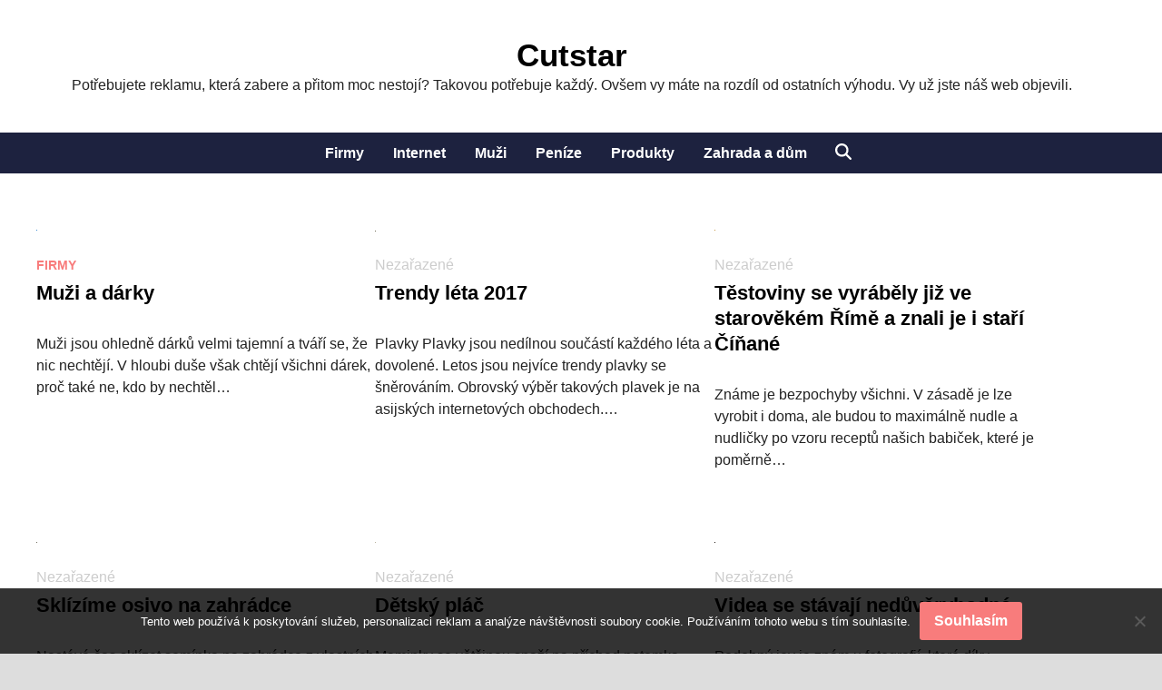

--- FILE ---
content_type: text/html; charset=UTF-8
request_url: https://www.cutstar.cz/
body_size: 9733
content:
<!doctype html>
<html lang="cs">
<head>
	<meta charset="UTF-8">
	<meta name="viewport" content="width=device-width, initial-scale=1">
	<link rel="profile" href="https://gmpg.org/xfn/11">

	<meta name='robots' content='index, follow, max-image-preview:large, max-snippet:-1, max-video-preview:-1' />
	<style>img:is([sizes="auto" i], [sizes^="auto," i]) { contain-intrinsic-size: 3000px 1500px }</style>
	
	<!-- This site is optimized with the Yoast SEO plugin v26.4 - https://yoast.com/wordpress/plugins/seo/ -->
	<title>Cutstar</title>
	<meta name="description" content="Potřebujete reklamu, která zabere a přitom moc nestojí? Takovou potřebuje každý. Ovšem vy máte na rozdíl od ostatních výhodu. Vy už jste náš web objevili." />
	<link rel="canonical" href="https://www.cutstar.cz/" />
	<link rel="next" href="https://www.cutstar.cz/page/2/" />
	<meta property="og:locale" content="cs_CZ" />
	<meta property="og:type" content="website" />
	<meta property="og:title" content="Cutstar" />
	<meta property="og:description" content="Potřebujete reklamu, která zabere a přitom moc nestojí? Takovou potřebuje každý. Ovšem vy máte na rozdíl od ostatních výhodu. Vy už jste náš web objevili." />
	<meta property="og:url" content="https://www.cutstar.cz/" />
	<meta property="og:site_name" content="Cutstar" />
	<meta name="twitter:card" content="summary_large_image" />
	<!-- / Yoast SEO plugin. -->


<link rel='stylesheet' id='wp-block-library-css' href='https://www.cutstar.cz/wp-includes/css/dist/block-library/style.min.css?ver=6.8.3' media='all' />
<style id='wp-block-library-theme-inline-css'>
.wp-block-audio :where(figcaption){color:#555;font-size:13px;text-align:center}.is-dark-theme .wp-block-audio :where(figcaption){color:#ffffffa6}.wp-block-audio{margin:0 0 1em}.wp-block-code{border:1px solid #ccc;border-radius:4px;font-family:Menlo,Consolas,monaco,monospace;padding:.8em 1em}.wp-block-embed :where(figcaption){color:#555;font-size:13px;text-align:center}.is-dark-theme .wp-block-embed :where(figcaption){color:#ffffffa6}.wp-block-embed{margin:0 0 1em}.blocks-gallery-caption{color:#555;font-size:13px;text-align:center}.is-dark-theme .blocks-gallery-caption{color:#ffffffa6}:root :where(.wp-block-image figcaption){color:#555;font-size:13px;text-align:center}.is-dark-theme :root :where(.wp-block-image figcaption){color:#ffffffa6}.wp-block-image{margin:0 0 1em}.wp-block-pullquote{border-bottom:4px solid;border-top:4px solid;color:currentColor;margin-bottom:1.75em}.wp-block-pullquote cite,.wp-block-pullquote footer,.wp-block-pullquote__citation{color:currentColor;font-size:.8125em;font-style:normal;text-transform:uppercase}.wp-block-quote{border-left:.25em solid;margin:0 0 1.75em;padding-left:1em}.wp-block-quote cite,.wp-block-quote footer{color:currentColor;font-size:.8125em;font-style:normal;position:relative}.wp-block-quote:where(.has-text-align-right){border-left:none;border-right:.25em solid;padding-left:0;padding-right:1em}.wp-block-quote:where(.has-text-align-center){border:none;padding-left:0}.wp-block-quote.is-large,.wp-block-quote.is-style-large,.wp-block-quote:where(.is-style-plain){border:none}.wp-block-search .wp-block-search__label{font-weight:700}.wp-block-search__button{border:1px solid #ccc;padding:.375em .625em}:where(.wp-block-group.has-background){padding:1.25em 2.375em}.wp-block-separator.has-css-opacity{opacity:.4}.wp-block-separator{border:none;border-bottom:2px solid;margin-left:auto;margin-right:auto}.wp-block-separator.has-alpha-channel-opacity{opacity:1}.wp-block-separator:not(.is-style-wide):not(.is-style-dots){width:100px}.wp-block-separator.has-background:not(.is-style-dots){border-bottom:none;height:1px}.wp-block-separator.has-background:not(.is-style-wide):not(.is-style-dots){height:2px}.wp-block-table{margin:0 0 1em}.wp-block-table td,.wp-block-table th{word-break:normal}.wp-block-table :where(figcaption){color:#555;font-size:13px;text-align:center}.is-dark-theme .wp-block-table :where(figcaption){color:#ffffffa6}.wp-block-video :where(figcaption){color:#555;font-size:13px;text-align:center}.is-dark-theme .wp-block-video :where(figcaption){color:#ffffffa6}.wp-block-video{margin:0 0 1em}:root :where(.wp-block-template-part.has-background){margin-bottom:0;margin-top:0;padding:1.25em 2.375em}
</style>
<style id='classic-theme-styles-inline-css'>
/*! This file is auto-generated */
.wp-block-button__link{color:#fff;background-color:#32373c;border-radius:9999px;box-shadow:none;text-decoration:none;padding:calc(.667em + 2px) calc(1.333em + 2px);font-size:1.125em}.wp-block-file__button{background:#32373c;color:#fff;text-decoration:none}
</style>
<style id='global-styles-inline-css'>
:root{--wp--preset--aspect-ratio--square: 1;--wp--preset--aspect-ratio--4-3: 4/3;--wp--preset--aspect-ratio--3-4: 3/4;--wp--preset--aspect-ratio--3-2: 3/2;--wp--preset--aspect-ratio--2-3: 2/3;--wp--preset--aspect-ratio--16-9: 16/9;--wp--preset--aspect-ratio--9-16: 9/16;--wp--preset--color--black: #000000;--wp--preset--color--cyan-bluish-gray: #abb8c3;--wp--preset--color--white: #ffffff;--wp--preset--color--pale-pink: #f78da7;--wp--preset--color--vivid-red: #cf2e2e;--wp--preset--color--luminous-vivid-orange: #ff6900;--wp--preset--color--luminous-vivid-amber: #fcb900;--wp--preset--color--light-green-cyan: #7bdcb5;--wp--preset--color--vivid-green-cyan: #00d084;--wp--preset--color--pale-cyan-blue: #8ed1fc;--wp--preset--color--vivid-cyan-blue: #0693e3;--wp--preset--color--vivid-purple: #9b51e0;--wp--preset--gradient--vivid-cyan-blue-to-vivid-purple: linear-gradient(135deg,rgba(6,147,227,1) 0%,rgb(155,81,224) 100%);--wp--preset--gradient--light-green-cyan-to-vivid-green-cyan: linear-gradient(135deg,rgb(122,220,180) 0%,rgb(0,208,130) 100%);--wp--preset--gradient--luminous-vivid-amber-to-luminous-vivid-orange: linear-gradient(135deg,rgba(252,185,0,1) 0%,rgba(255,105,0,1) 100%);--wp--preset--gradient--luminous-vivid-orange-to-vivid-red: linear-gradient(135deg,rgba(255,105,0,1) 0%,rgb(207,46,46) 100%);--wp--preset--gradient--very-light-gray-to-cyan-bluish-gray: linear-gradient(135deg,rgb(238,238,238) 0%,rgb(169,184,195) 100%);--wp--preset--gradient--cool-to-warm-spectrum: linear-gradient(135deg,rgb(74,234,220) 0%,rgb(151,120,209) 20%,rgb(207,42,186) 40%,rgb(238,44,130) 60%,rgb(251,105,98) 80%,rgb(254,248,76) 100%);--wp--preset--gradient--blush-light-purple: linear-gradient(135deg,rgb(255,206,236) 0%,rgb(152,150,240) 100%);--wp--preset--gradient--blush-bordeaux: linear-gradient(135deg,rgb(254,205,165) 0%,rgb(254,45,45) 50%,rgb(107,0,62) 100%);--wp--preset--gradient--luminous-dusk: linear-gradient(135deg,rgb(255,203,112) 0%,rgb(199,81,192) 50%,rgb(65,88,208) 100%);--wp--preset--gradient--pale-ocean: linear-gradient(135deg,rgb(255,245,203) 0%,rgb(182,227,212) 50%,rgb(51,167,181) 100%);--wp--preset--gradient--electric-grass: linear-gradient(135deg,rgb(202,248,128) 0%,rgb(113,206,126) 100%);--wp--preset--gradient--midnight: linear-gradient(135deg,rgb(2,3,129) 0%,rgb(40,116,252) 100%);--wp--preset--font-size--small: 13px;--wp--preset--font-size--medium: 20px;--wp--preset--font-size--large: 36px;--wp--preset--font-size--x-large: 42px;--wp--preset--spacing--20: 0.44rem;--wp--preset--spacing--30: 0.67rem;--wp--preset--spacing--40: 1rem;--wp--preset--spacing--50: 1.5rem;--wp--preset--spacing--60: 2.25rem;--wp--preset--spacing--70: 3.38rem;--wp--preset--spacing--80: 5.06rem;--wp--preset--shadow--natural: 6px 6px 9px rgba(0, 0, 0, 0.2);--wp--preset--shadow--deep: 12px 12px 50px rgba(0, 0, 0, 0.4);--wp--preset--shadow--sharp: 6px 6px 0px rgba(0, 0, 0, 0.2);--wp--preset--shadow--outlined: 6px 6px 0px -3px rgba(255, 255, 255, 1), 6px 6px rgba(0, 0, 0, 1);--wp--preset--shadow--crisp: 6px 6px 0px rgba(0, 0, 0, 1);}:where(.is-layout-flex){gap: 0.5em;}:where(.is-layout-grid){gap: 0.5em;}body .is-layout-flex{display: flex;}.is-layout-flex{flex-wrap: wrap;align-items: center;}.is-layout-flex > :is(*, div){margin: 0;}body .is-layout-grid{display: grid;}.is-layout-grid > :is(*, div){margin: 0;}:where(.wp-block-columns.is-layout-flex){gap: 2em;}:where(.wp-block-columns.is-layout-grid){gap: 2em;}:where(.wp-block-post-template.is-layout-flex){gap: 1.25em;}:where(.wp-block-post-template.is-layout-grid){gap: 1.25em;}.has-black-color{color: var(--wp--preset--color--black) !important;}.has-cyan-bluish-gray-color{color: var(--wp--preset--color--cyan-bluish-gray) !important;}.has-white-color{color: var(--wp--preset--color--white) !important;}.has-pale-pink-color{color: var(--wp--preset--color--pale-pink) !important;}.has-vivid-red-color{color: var(--wp--preset--color--vivid-red) !important;}.has-luminous-vivid-orange-color{color: var(--wp--preset--color--luminous-vivid-orange) !important;}.has-luminous-vivid-amber-color{color: var(--wp--preset--color--luminous-vivid-amber) !important;}.has-light-green-cyan-color{color: var(--wp--preset--color--light-green-cyan) !important;}.has-vivid-green-cyan-color{color: var(--wp--preset--color--vivid-green-cyan) !important;}.has-pale-cyan-blue-color{color: var(--wp--preset--color--pale-cyan-blue) !important;}.has-vivid-cyan-blue-color{color: var(--wp--preset--color--vivid-cyan-blue) !important;}.has-vivid-purple-color{color: var(--wp--preset--color--vivid-purple) !important;}.has-black-background-color{background-color: var(--wp--preset--color--black) !important;}.has-cyan-bluish-gray-background-color{background-color: var(--wp--preset--color--cyan-bluish-gray) !important;}.has-white-background-color{background-color: var(--wp--preset--color--white) !important;}.has-pale-pink-background-color{background-color: var(--wp--preset--color--pale-pink) !important;}.has-vivid-red-background-color{background-color: var(--wp--preset--color--vivid-red) !important;}.has-luminous-vivid-orange-background-color{background-color: var(--wp--preset--color--luminous-vivid-orange) !important;}.has-luminous-vivid-amber-background-color{background-color: var(--wp--preset--color--luminous-vivid-amber) !important;}.has-light-green-cyan-background-color{background-color: var(--wp--preset--color--light-green-cyan) !important;}.has-vivid-green-cyan-background-color{background-color: var(--wp--preset--color--vivid-green-cyan) !important;}.has-pale-cyan-blue-background-color{background-color: var(--wp--preset--color--pale-cyan-blue) !important;}.has-vivid-cyan-blue-background-color{background-color: var(--wp--preset--color--vivid-cyan-blue) !important;}.has-vivid-purple-background-color{background-color: var(--wp--preset--color--vivid-purple) !important;}.has-black-border-color{border-color: var(--wp--preset--color--black) !important;}.has-cyan-bluish-gray-border-color{border-color: var(--wp--preset--color--cyan-bluish-gray) !important;}.has-white-border-color{border-color: var(--wp--preset--color--white) !important;}.has-pale-pink-border-color{border-color: var(--wp--preset--color--pale-pink) !important;}.has-vivid-red-border-color{border-color: var(--wp--preset--color--vivid-red) !important;}.has-luminous-vivid-orange-border-color{border-color: var(--wp--preset--color--luminous-vivid-orange) !important;}.has-luminous-vivid-amber-border-color{border-color: var(--wp--preset--color--luminous-vivid-amber) !important;}.has-light-green-cyan-border-color{border-color: var(--wp--preset--color--light-green-cyan) !important;}.has-vivid-green-cyan-border-color{border-color: var(--wp--preset--color--vivid-green-cyan) !important;}.has-pale-cyan-blue-border-color{border-color: var(--wp--preset--color--pale-cyan-blue) !important;}.has-vivid-cyan-blue-border-color{border-color: var(--wp--preset--color--vivid-cyan-blue) !important;}.has-vivid-purple-border-color{border-color: var(--wp--preset--color--vivid-purple) !important;}.has-vivid-cyan-blue-to-vivid-purple-gradient-background{background: var(--wp--preset--gradient--vivid-cyan-blue-to-vivid-purple) !important;}.has-light-green-cyan-to-vivid-green-cyan-gradient-background{background: var(--wp--preset--gradient--light-green-cyan-to-vivid-green-cyan) !important;}.has-luminous-vivid-amber-to-luminous-vivid-orange-gradient-background{background: var(--wp--preset--gradient--luminous-vivid-amber-to-luminous-vivid-orange) !important;}.has-luminous-vivid-orange-to-vivid-red-gradient-background{background: var(--wp--preset--gradient--luminous-vivid-orange-to-vivid-red) !important;}.has-very-light-gray-to-cyan-bluish-gray-gradient-background{background: var(--wp--preset--gradient--very-light-gray-to-cyan-bluish-gray) !important;}.has-cool-to-warm-spectrum-gradient-background{background: var(--wp--preset--gradient--cool-to-warm-spectrum) !important;}.has-blush-light-purple-gradient-background{background: var(--wp--preset--gradient--blush-light-purple) !important;}.has-blush-bordeaux-gradient-background{background: var(--wp--preset--gradient--blush-bordeaux) !important;}.has-luminous-dusk-gradient-background{background: var(--wp--preset--gradient--luminous-dusk) !important;}.has-pale-ocean-gradient-background{background: var(--wp--preset--gradient--pale-ocean) !important;}.has-electric-grass-gradient-background{background: var(--wp--preset--gradient--electric-grass) !important;}.has-midnight-gradient-background{background: var(--wp--preset--gradient--midnight) !important;}.has-small-font-size{font-size: var(--wp--preset--font-size--small) !important;}.has-medium-font-size{font-size: var(--wp--preset--font-size--medium) !important;}.has-large-font-size{font-size: var(--wp--preset--font-size--large) !important;}.has-x-large-font-size{font-size: var(--wp--preset--font-size--x-large) !important;}
:where(.wp-block-post-template.is-layout-flex){gap: 1.25em;}:where(.wp-block-post-template.is-layout-grid){gap: 1.25em;}
:where(.wp-block-columns.is-layout-flex){gap: 2em;}:where(.wp-block-columns.is-layout-grid){gap: 2em;}
:root :where(.wp-block-pullquote){font-size: 1.5em;line-height: 1.6;}
</style>
<link rel='stylesheet' id='cookie-notice-front-css' href='https://www.cutstar.cz/wp-content/plugins/cookie-notice/css/front.min.css?ver=2.5.10' media='all' />
<link rel='stylesheet' id='kk-star-ratings-css' href='https://www.cutstar.cz/wp-content/plugins/kk-star-ratings/src/core/public/css/kk-star-ratings.min.css?ver=5.4.10.2' media='all' />
<link rel='stylesheet' id='bnm-style-css' href='https://www.cutstar.cz/wp-content/themes/bnm/style.css?ver=1.0.3' media='all' />
<link rel="alternate" type="application/ld+json" href="https://www.cutstar.cz/?format=application/ld+json" title="Structured Descriptor Document (JSON-LD format)"><script type="application/ld+json" data-source="DataFeed:WordPress" data-schema="908-post-Default">{"@context":"https:\/\/schema.org\/","@type":"Blog","@id":"https:\/\/www.cutstar.cz#Blog","headline":"Cutstar","description":"\nPot\u0159ebujete reklamu, kter\u00e1 zabere a p\u0159itom moc nestoj\u00ed? Takovou pot\u0159ebuje ka\u017ed\u00fd. Ov\u0161em vy m\u00e1te na rozd\u00edl od ostatn\u00edch v\u00fdhodu. Vy u\u017e jste n\u00e1\u0161 web objevili.","url":"https:\/\/www.cutstar.cz","hasPart":[{"@type":"Article","@id":"https:\/\/www.cutstar.cz\/muzi-a-darky\/","headline":"Mu\u017ei a d\u00e1rky","url":"https:\/\/www.cutstar.cz\/muzi-a-darky\/","datePublished":"2025-08-12","dateModified":"2025-08-12","mainEntityOfPage":"https:\/\/www.cutstar.cz\/muzi-a-darky\/","author":{"@type":"Person","@id":"https:\/\/www.cutstar.cz\/author\/devene\/#Person","name":"devene","url":"https:\/\/www.cutstar.cz\/author\/devene\/","identifier":1,"image":{"@type":"ImageObject","@id":"https:\/\/secure.gravatar.com\/avatar\/ee69a086fc043006d66000ff5e288b6b088fc8fa323128f3849437410a854832?s=96&d=mm&r=g","url":"https:\/\/secure.gravatar.com\/avatar\/ee69a086fc043006d66000ff5e288b6b088fc8fa323128f3849437410a854832?s=96&d=mm&r=g","height":96,"width":96}},"publisher":{"@type":"Organization","name":"cutstar.cz","logo":{"@type":"ImageObject","@id":"\/logo.png","url":"\/logo.png","width":600,"height":60}},"image":{"@type":"ImageObject","@id":"https:\/\/www.cutstar.cz\/wp-content\/uploads\/parachute-2651978_640.jpg","url":"https:\/\/www.cutstar.cz\/wp-content\/uploads\/parachute-2651978_640.jpg","height":0,"width":0},"wordCount":596,"keywords":null},{"@type":"Article","@id":"https:\/\/www.cutstar.cz\/trendy-leta-2017\/","headline":"Trendy l\u00e9ta 2017","url":"https:\/\/www.cutstar.cz\/trendy-leta-2017\/","datePublished":"2025-03-05","dateModified":"2025-03-05","mainEntityOfPage":"https:\/\/www.cutstar.cz\/trendy-leta-2017\/","author":{"@type":"Person","@id":"https:\/\/www.cutstar.cz\/author\/devene\/#Person","name":"devene","url":"https:\/\/www.cutstar.cz\/author\/devene\/","identifier":1,"image":{"@type":"ImageObject","@id":"https:\/\/secure.gravatar.com\/avatar\/ee69a086fc043006d66000ff5e288b6b088fc8fa323128f3849437410a854832?s=96&d=mm&r=g","url":"https:\/\/secure.gravatar.com\/avatar\/ee69a086fc043006d66000ff5e288b6b088fc8fa323128f3849437410a854832?s=96&d=mm&r=g","height":96,"width":96}},"publisher":{"@type":"Organization","name":"cutstar.cz","logo":{"@type":"ImageObject","@id":"\/logo.png","url":"\/logo.png","width":600,"height":60}},"image":{"@type":"ImageObject","@id":"https:\/\/www.cutstar.cz\/wp-content\/uploads\/img_a298409_w2159_t1508773511.jpg","url":"https:\/\/www.cutstar.cz\/wp-content\/uploads\/img_a298409_w2159_t1508773511.jpg","height":0,"width":0},"wordCount":539,"keywords":null},{"@type":"Article","@id":"https:\/\/www.cutstar.cz\/testoviny-se-vyrabely-jiz-ve-starovekem-rime-a-znali-je-i-stari-cinane\/","headline":"T\u011bstoviny se vyr\u00e1b\u011bly ji\u017e ve starov\u011bk\u00e9m \u0158\u00edm\u011b a znali je i sta\u0159\u00ed \u010c\u00ed\u0148an\u00e9","url":"https:\/\/www.cutstar.cz\/testoviny-se-vyrabely-jiz-ve-starovekem-rime-a-znali-je-i-stari-cinane\/","datePublished":"2025-03-02","dateModified":"2023-04-30","mainEntityOfPage":"https:\/\/www.cutstar.cz\/testoviny-se-vyrabely-jiz-ve-starovekem-rime-a-znali-je-i-stari-cinane\/","author":{"@type":"Person","@id":"https:\/\/www.cutstar.cz\/author\/devene\/#Person","name":"devene","url":"https:\/\/www.cutstar.cz\/author\/devene\/","identifier":1,"image":{"@type":"ImageObject","@id":"https:\/\/secure.gravatar.com\/avatar\/ee69a086fc043006d66000ff5e288b6b088fc8fa323128f3849437410a854832?s=96&d=mm&r=g","url":"https:\/\/secure.gravatar.com\/avatar\/ee69a086fc043006d66000ff5e288b6b088fc8fa323128f3849437410a854832?s=96&d=mm&r=g","height":96,"width":96}},"publisher":{"@type":"Organization","name":"cutstar.cz","logo":{"@type":"ImageObject","@id":"\/logo.png","url":"\/logo.png","width":600,"height":60}},"image":{"@type":"ImageObject","@id":"https:\/\/www.cutstar.cz\/wp-content\/uploads\/img_a318482_w2392_t1529350885.jpg","url":"https:\/\/www.cutstar.cz\/wp-content\/uploads\/img_a318482_w2392_t1529350885.jpg","height":0,"width":0},"wordCount":503,"keywords":null},{"@type":"Article","@id":"https:\/\/www.cutstar.cz\/sklizime-osivo-na-zahradce\/","headline":"Skl\u00edz\u00edme osivo na zahr\u00e1dce","url":"https:\/\/www.cutstar.cz\/sklizime-osivo-na-zahradce\/","datePublished":"2025-03-01","dateModified":"2023-04-30","mainEntityOfPage":"https:\/\/www.cutstar.cz\/sklizime-osivo-na-zahradce\/","author":{"@type":"Person","@id":"https:\/\/www.cutstar.cz\/author\/devene\/#Person","name":"devene","url":"https:\/\/www.cutstar.cz\/author\/devene\/","identifier":1,"image":{"@type":"ImageObject","@id":"https:\/\/secure.gravatar.com\/avatar\/ee69a086fc043006d66000ff5e288b6b088fc8fa323128f3849437410a854832?s=96&d=mm&r=g","url":"https:\/\/secure.gravatar.com\/avatar\/ee69a086fc043006d66000ff5e288b6b088fc8fa323128f3849437410a854832?s=96&d=mm&r=g","height":96,"width":96}},"publisher":{"@type":"Organization","name":"cutstar.cz","logo":{"@type":"ImageObject","@id":"\/logo.png","url":"\/logo.png","width":600,"height":60}},"image":{"@type":"ImageObject","@id":"https:\/\/www.cutstar.cz\/wp-content\/uploads\/img_a295779_w2019_t1507197643.jpg","url":"https:\/\/www.cutstar.cz\/wp-content\/uploads\/img_a295779_w2019_t1507197643.jpg","height":0,"width":0},"wordCount":500,"keywords":null},{"@type":"Article","@id":"https:\/\/www.cutstar.cz\/detsky-plac\/","headline":"D\u011btsk\u00fd pl\u00e1\u010d","url":"https:\/\/www.cutstar.cz\/detsky-plac\/","datePublished":"2025-03-01","dateModified":"2023-04-30","mainEntityOfPage":"https:\/\/www.cutstar.cz\/detsky-plac\/","author":{"@type":"Person","@id":"https:\/\/www.cutstar.cz\/author\/devene\/#Person","name":"devene","url":"https:\/\/www.cutstar.cz\/author\/devene\/","identifier":1,"image":{"@type":"ImageObject","@id":"https:\/\/secure.gravatar.com\/avatar\/ee69a086fc043006d66000ff5e288b6b088fc8fa323128f3849437410a854832?s=96&d=mm&r=g","url":"https:\/\/secure.gravatar.com\/avatar\/ee69a086fc043006d66000ff5e288b6b088fc8fa323128f3849437410a854832?s=96&d=mm&r=g","height":96,"width":96}},"publisher":{"@type":"Organization","name":"cutstar.cz","logo":{"@type":"ImageObject","@id":"\/logo.png","url":"\/logo.png","width":600,"height":60}},"image":{"@type":"ImageObject","@id":"https:\/\/www.cutstar.cz\/wp-content\/uploads\/img_a295456_w2355_t1506798015.jpg","url":"https:\/\/www.cutstar.cz\/wp-content\/uploads\/img_a295456_w2355_t1506798015.jpg","height":0,"width":0},"wordCount":526,"keywords":null},{"@type":"Article","@id":"https:\/\/www.cutstar.cz\/videa-se-stavaji-neduveryhodna\/","headline":"Videa se st\u00e1vaj\u00ed ned\u016fv\u011bryhodn\u00e1","url":"https:\/\/www.cutstar.cz\/videa-se-stavaji-neduveryhodna\/","datePublished":"2025-02-28","dateModified":"2023-04-30","mainEntityOfPage":"https:\/\/www.cutstar.cz\/videa-se-stavaji-neduveryhodna\/","author":{"@type":"Person","@id":"https:\/\/www.cutstar.cz\/author\/devene\/#Person","name":"devene","url":"https:\/\/www.cutstar.cz\/author\/devene\/","identifier":1,"image":{"@type":"ImageObject","@id":"https:\/\/secure.gravatar.com\/avatar\/ee69a086fc043006d66000ff5e288b6b088fc8fa323128f3849437410a854832?s=96&d=mm&r=g","url":"https:\/\/secure.gravatar.com\/avatar\/ee69a086fc043006d66000ff5e288b6b088fc8fa323128f3849437410a854832?s=96&d=mm&r=g","height":96,"width":96}},"publisher":{"@type":"Organization","name":"cutstar.cz","logo":{"@type":"ImageObject","@id":"\/logo.png","url":"\/logo.png","width":600,"height":60}},"image":{"@type":"ImageObject","@id":"https:\/\/www.cutstar.cz\/wp-content\/uploads\/img_a292017_w2188_t1504207904.jpg","url":"https:\/\/www.cutstar.cz\/wp-content\/uploads\/img_a292017_w2188_t1504207904.jpg","height":0,"width":0},"wordCount":497,"keywords":null},{"@type":"Article","@id":"https:\/\/www.cutstar.cz\/jak-zatocit-s-rymou\/","headline":"Jak zato\u010dit s r\u00fdmou","url":"https:\/\/www.cutstar.cz\/jak-zatocit-s-rymou\/","datePublished":"2025-02-26","dateModified":"2023-04-30","mainEntityOfPage":"https:\/\/www.cutstar.cz\/jak-zatocit-s-rymou\/","author":{"@type":"Person","@id":"https:\/\/www.cutstar.cz\/author\/devene\/#Person","name":"devene","url":"https:\/\/www.cutstar.cz\/author\/devene\/","identifier":1,"image":{"@type":"ImageObject","@id":"https:\/\/secure.gravatar.com\/avatar\/ee69a086fc043006d66000ff5e288b6b088fc8fa323128f3849437410a854832?s=96&d=mm&r=g","url":"https:\/\/secure.gravatar.com\/avatar\/ee69a086fc043006d66000ff5e288b6b088fc8fa323128f3849437410a854832?s=96&d=mm&r=g","height":96,"width":96}},"publisher":{"@type":"Organization","name":"cutstar.cz","logo":{"@type":"ImageObject","@id":"\/logo.png","url":"\/logo.png","width":600,"height":60}},"image":{"@type":"ImageObject","@id":"https:\/\/www.cutstar.cz\/wp-content\/uploads\/img_a301751_w2394_t1511815525.jpg","url":"https:\/\/www.cutstar.cz\/wp-content\/uploads\/img_a301751_w2394_t1511815525.jpg","height":0,"width":0},"wordCount":493,"keywords":null},{"@type":"Article","@id":"https:\/\/www.cutstar.cz\/jak-zacit-podnikat-netradicne-a-presto-uspesne\/","headline":"Jak za\u010d\u00edt podnikat? Netradi\u010dn\u011b a p\u0159esto \u00fasp\u011b\u0161n\u011b","url":"https:\/\/www.cutstar.cz\/jak-zacit-podnikat-netradicne-a-presto-uspesne\/","datePublished":"2025-02-26","dateModified":"2023-04-30","mainEntityOfPage":"https:\/\/www.cutstar.cz\/jak-zacit-podnikat-netradicne-a-presto-uspesne\/","author":{"@type":"Person","@id":"https:\/\/www.cutstar.cz\/author\/devene\/#Person","name":"devene","url":"https:\/\/www.cutstar.cz\/author\/devene\/","identifier":1,"image":{"@type":"ImageObject","@id":"https:\/\/secure.gravatar.com\/avatar\/ee69a086fc043006d66000ff5e288b6b088fc8fa323128f3849437410a854832?s=96&d=mm&r=g","url":"https:\/\/secure.gravatar.com\/avatar\/ee69a086fc043006d66000ff5e288b6b088fc8fa323128f3849437410a854832?s=96&d=mm&r=g","height":96,"width":96}},"publisher":{"@type":"Organization","name":"cutstar.cz","logo":{"@type":"ImageObject","@id":"\/logo.png","url":"\/logo.png","width":600,"height":60}},"image":{"@type":"ImageObject","@id":"https:\/\/www.cutstar.cz\/wp-content\/uploads\/img_a302870_w2060_t1512849449.jpg","url":"https:\/\/www.cutstar.cz\/wp-content\/uploads\/img_a302870_w2060_t1512849449.jpg","height":0,"width":0},"wordCount":4663,"keywords":null},{"@type":"Article","@id":"https:\/\/www.cutstar.cz\/instagramovy-post-za-x-korun\/","headline":"Instagramov\u00fd post za X korun","url":"https:\/\/www.cutstar.cz\/instagramovy-post-za-x-korun\/","datePublished":"2025-02-25","dateModified":"2023-04-30","mainEntityOfPage":"https:\/\/www.cutstar.cz\/instagramovy-post-za-x-korun\/","author":{"@type":"Person","@id":"https:\/\/www.cutstar.cz\/author\/devene\/#Person","name":"devene","url":"https:\/\/www.cutstar.cz\/author\/devene\/","identifier":1,"image":{"@type":"ImageObject","@id":"https:\/\/secure.gravatar.com\/avatar\/ee69a086fc043006d66000ff5e288b6b088fc8fa323128f3849437410a854832?s=96&d=mm&r=g","url":"https:\/\/secure.gravatar.com\/avatar\/ee69a086fc043006d66000ff5e288b6b088fc8fa323128f3849437410a854832?s=96&d=mm&r=g","height":96,"width":96}},"publisher":{"@type":"Organization","name":"cutstar.cz","logo":{"@type":"ImageObject","@id":"\/logo.png","url":"\/logo.png","width":600,"height":60}},"image":{"@type":"ImageObject","@id":"https:\/\/www.cutstar.cz\/wp-content\/uploads\/img_a309120_w2101_t1520081286.jpg","url":"https:\/\/www.cutstar.cz\/wp-content\/uploads\/img_a309120_w2101_t1520081286.jpg","height":0,"width":0},"wordCount":528,"keywords":null},{"@type":"Article","@id":"https:\/\/www.cutstar.cz\/vyberte-si-plavky-ktere-vam-budou-sluset\/","headline":"Vyberte si plavky, kter\u00e9 v\u00e1m budou slu\u0161et","url":"https:\/\/www.cutstar.cz\/vyberte-si-plavky-ktere-vam-budou-sluset\/","datePublished":"2025-02-25","dateModified":"2023-04-30","mainEntityOfPage":"https:\/\/www.cutstar.cz\/vyberte-si-plavky-ktere-vam-budou-sluset\/","author":{"@type":"Person","@id":"https:\/\/www.cutstar.cz\/author\/devene\/#Person","name":"devene","url":"https:\/\/www.cutstar.cz\/author\/devene\/","identifier":1,"image":{"@type":"ImageObject","@id":"https:\/\/secure.gravatar.com\/avatar\/ee69a086fc043006d66000ff5e288b6b088fc8fa323128f3849437410a854832?s=96&d=mm&r=g","url":"https:\/\/secure.gravatar.com\/avatar\/ee69a086fc043006d66000ff5e288b6b088fc8fa323128f3849437410a854832?s=96&d=mm&r=g","height":96,"width":96}},"publisher":{"@type":"Organization","name":"cutstar.cz","logo":{"@type":"ImageObject","@id":"\/logo.png","url":"\/logo.png","width":600,"height":60}},"image":{"@type":"ImageObject","@id":"https:\/\/www.cutstar.cz\/wp-content\/uploads\/img_a290205_w2147_t1502429273.jpg","url":"https:\/\/www.cutstar.cz\/wp-content\/uploads\/img_a290205_w2147_t1502429273.jpg","height":0,"width":0},"wordCount":517,"keywords":null}]}</script>
<script type="application/ld+json" data-source="DataFeed:WordPress" data-schema="Website">{"@context":"https:\/\/schema.org","@type":"WebSite","@id":"https:\/\/www.cutstar.cz\/#website","name":"Cutstar","url":"https:\/\/www.cutstar.cz","potentialAction":{"@type":"SearchAction","target":"https:\/\/www.cutstar.cz\/?s={search_term_string}","query-input":"required name=search_term_string"}}</script>
<link rel="icon" type="image/png" href="/wp-content/uploads/fbrfg/favicon-96x96.png" sizes="96x96" />
<link rel="icon" type="image/svg+xml" href="/wp-content/uploads/fbrfg/favicon.svg" />
<link rel="shortcut icon" href="/wp-content/uploads/fbrfg/favicon.ico" />
<link rel="apple-touch-icon" sizes="180x180" href="/wp-content/uploads/fbrfg/apple-touch-icon.png" />
<link rel="manifest" href="/wp-content/uploads/fbrfg/site.webmanifest" />
	<style type="text/css" id="bnm-custom-css">
		:root {  }	</style>
	
	<style type="text/css" id="bnm-fonts-css">
			</style>
	</head>

<body class="home blog wp-embed-responsive wp-theme-bnm cookies-not-set bnm-boxed bnm-no-sidebar hfeed bnm-default-header logo-aligned-center menu-align-center bnm-post-grid bnm-grid-3 bnm-footer-cols-3">

<div id="page" class="site">
	<a class="skip-link screen-reader-text" href="#primary">Skip to content</a>

	
	<header id="masthead" class="site-header hide-header-search">

		
		<div class="bnm-header-inner-wrapper">

			
			<div class="bnm-header-inner bnm-container">

				
						<div class="site-branding-container">
			
			<div class="site-branding">
										<h1 class="site-title"><a href="https://www.cutstar.cz/" rel="home">Cutstar</a></h1>
											<p class="site-description">
Potřebujete reklamu, která zabere a přitom moc nestojí? Takovou potřebuje každý. Ovšem vy máte na rozdíl od ostatních výhodu. Vy už jste náš web objevili.</p>
							</div><!-- .site-branding -->
		</div><!-- .site-branding-container -->
		
				
				
				<button class="bnm-mobile-menu-toggle">
					<span class="screen-reader-text">Main Menu</span>
					<svg aria-hidden="true" role="img" focusable="false" xmlns="http://www.w3.org/2000/svg" height="1em" viewBox="0 0 448 512" class="bnm-svg-icon"><path d="M0 96C0 78.3 14.3 64 32 64H416c17.7 0 32 14.3 32 32s-14.3 32-32 32H32C14.3 128 0 113.7 0 96zM0 256c0-17.7 14.3-32 32-32H416c17.7 0 32 14.3 32 32s-14.3 32-32 32H32c-17.7 0-32-14.3-32-32zM448 416c0 17.7-14.3 32-32 32H32c-17.7 0-32-14.3-32-32s14.3-32 32-32H416c17.7 0 32 14.3 32 32z" /></svg>				</button>
			
			</div><!-- .bnm-header-inner -->

			
		</div><!-- .bnm-header-inner-wrapper -->

					<div class="bnm-main-menu desktop-only">
				<div class="bnm-container bnm-menu-wrapper">
					
					
					<nav id="site-navigation" class="main-navigation bnm-menu">
						<div class="menu-top-menu-container"><ul id="primary-menu" class="menu"><li id="menu-item-1097" class="menu-item menu-item-type-taxonomy menu-item-object-category menu-item-1097"><a href="https://www.cutstar.cz/firmy/">Firmy</a></li>
<li id="menu-item-1098" class="menu-item menu-item-type-taxonomy menu-item-object-category menu-item-1098"><a href="https://www.cutstar.cz/internet/">Internet</a></li>
<li id="menu-item-1099" class="menu-item menu-item-type-taxonomy menu-item-object-category menu-item-1099"><a href="https://www.cutstar.cz/muzi/">Muži</a></li>
<li id="menu-item-1100" class="menu-item menu-item-type-taxonomy menu-item-object-category menu-item-1100"><a href="https://www.cutstar.cz/penize/">Peníze</a></li>
<li id="menu-item-1101" class="menu-item menu-item-type-taxonomy menu-item-object-category menu-item-1101"><a href="https://www.cutstar.cz/produkty/">Produkty</a></li>
<li id="menu-item-1102" class="menu-item menu-item-type-taxonomy menu-item-object-category menu-item-1102"><a href="https://www.cutstar.cz/zahrada-a-dum/">Zahrada a dům</a></li>
</ul></div>					</nav>

							<div class="bnm-search-container desktop-only">
			<button id="bnm-search-toggle">
				<span class="bnm-search-icon"><svg aria-hidden="true" role="img" focusable="false" xmlns="http://www.w3.org/2000/svg" height="1em" viewbox="0 0 512 512" class="bnm-svg-icon"><path d="M416 208c0 45.9-14.9 88.3-40 122.7L502.6 457.4c12.5 12.5 12.5 32.8 0 45.3s-32.8 12.5-45.3 0L330.7 376c-34.4 25.2-76.8 40-122.7 40C93.1 416 0 322.9 0 208S93.1 0 208 0S416 93.1 416 208zM208 352a144 144 0 1 0 0-288 144 144 0 1 0 0 288z" /></svg></span>
				<span class="bnm-close-icon"><svg aria-hidden="true" role="img" focusable="false" xmlns="http://www.w3.org/2000/svg" height="1em" viewBox="0 0 384 512" class="bnm-svg-icon"><path d="M342.6 150.6c12.5-12.5 12.5-32.8 0-45.3s-32.8-12.5-45.3 0L192 210.7 86.6 105.4c-12.5-12.5-32.8-12.5-45.3 0s-12.5 32.8 0 45.3L146.7 256 41.4 361.4c-12.5 12.5-12.5 32.8 0 45.3s32.8 12.5 45.3 0L192 301.3 297.4 406.6c12.5 12.5 32.8 12.5 45.3 0s12.5-32.8 0-45.3L237.3 256 342.6 150.6z" /></svg></span>
			</button>
			<div id="bnm-search-box">
				<form role="search" method="get" class="search-form" action="https://www.cutstar.cz/">
				<label>
					<span class="screen-reader-text">Vyhledávání</span>
					<input type="search" class="search-field" placeholder="Hledat &hellip;" value="" name="s" />
				</label>
				<input type="submit" class="search-submit" value="Hledat" />
			</form>			</div><!-- bnm-search-box -->
		</div><!-- bnm-search-container -->
					</div>
			</div>
		
	</header><!-- #masthead -->

	
	
	<div id="content" class="site-content">
				<div class="content-area bnm-container">

			
	<main id="primary" class="site-main">

						<div id="blog-entries">
					
<article id="post-1469" class="post-1469 post type-post status-publish format-standard has-post-thumbnail hentry category-firmy bnm-entry">

	
			<div class="post-thumbnail">
				<a href="https://www.cutstar.cz/muzi-a-darky/" aria-hidden="true" tabindex="-1">
					<img width="1" height="1" src="https://www.cutstar.cz/wp-content/uploads/parachute-2651978_640.jpg" class="attachment-bnm-archive-image size-bnm-archive-image wp-post-image" alt="Muži a dárky" decoding="async" />				</a>
			</div><!-- .post-thumbnail -->

			
	<div class="bnm-article-inner">
	
		<span class="cat-links"><span class="screen-reader-text">Posted in</span><a href="https://www.cutstar.cz/firmy/" rel="category tag">Firmy</a></span>		
		<header class="entry-header">

			<h2 class="entry-title"><a href="https://www.cutstar.cz/muzi-a-darky/" rel="bookmark">Muži a dárky</a></h2>				<div class="entry-meta">
									</div><!-- .entry-meta -->
					</header><!-- .entry-header -->

		
		<div class="entry-content-wrapper">
						<div class="entry-content">
				<p>Muži jsou ohledně dárků velmi tajemní a tváří se, že nic nechtějí. V hloubi duše však chtějí všichni dárek, proč také ne, kdo by nechtěl&hellip;</p>
			</div><!-- .entry-content -->

		</div><!-- .entry-content-wrapper -->

	</div><!-- .bnm-article-inner -->

	
</article><!-- #post-1469 -->

<article id="post-1426" class="post-1426 post type-post status-publish format-standard has-post-thumbnail hentry bnm-entry">

	
			<div class="post-thumbnail">
				<a href="https://www.cutstar.cz/trendy-leta-2017/" aria-hidden="true" tabindex="-1">
					<img width="1" height="1" src="https://www.cutstar.cz/wp-content/uploads/img_a298409_w2159_t1508773511.jpg" class="attachment-bnm-archive-image size-bnm-archive-image wp-post-image" alt="Trendy léta 2017" decoding="async" />				</a>
			</div><!-- .post-thumbnail -->

			
	<div class="bnm-article-inner">
	
		<span class="cat-links"><span class="screen-reader-text">Posted in</span>Nezařazené</span>		
		<header class="entry-header">

			<h2 class="entry-title"><a href="https://www.cutstar.cz/trendy-leta-2017/" rel="bookmark">Trendy léta 2017</a></h2>				<div class="entry-meta">
									</div><!-- .entry-meta -->
					</header><!-- .entry-header -->

		
		<div class="entry-content-wrapper">
						<div class="entry-content">
				<p>Plavky Plavky jsou nedílnou součástí každého léta a dovolené. Letos jsou nejvíce trendy plavky se šněrováním. Obrovský výběr takových plavek je na asijských internetových obchodech.&hellip;</p>
			</div><!-- .entry-content -->

		</div><!-- .entry-content-wrapper -->

	</div><!-- .bnm-article-inner -->

	
</article><!-- #post-1426 -->

<article id="post-928" class="post-928 post type-post status-publish format-standard has-post-thumbnail hentry bnm-entry">

	
			<div class="post-thumbnail">
				<a href="https://www.cutstar.cz/testoviny-se-vyrabely-jiz-ve-starovekem-rime-a-znali-je-i-stari-cinane/" aria-hidden="true" tabindex="-1">
					<img width="1" height="1" src="https://www.cutstar.cz/wp-content/uploads/img_a318482_w2392_t1529350885.jpg" class="attachment-bnm-archive-image size-bnm-archive-image wp-post-image" alt="Těstoviny se vyráběly již ve starověkém Římě a znali je i staří Číňané" decoding="async" />				</a>
			</div><!-- .post-thumbnail -->

			
	<div class="bnm-article-inner">
	
		<span class="cat-links"><span class="screen-reader-text">Posted in</span>Nezařazené</span>		
		<header class="entry-header">

			<h2 class="entry-title"><a href="https://www.cutstar.cz/testoviny-se-vyrabely-jiz-ve-starovekem-rime-a-znali-je-i-stari-cinane/" rel="bookmark">Těstoviny se vyráběly již ve starověkém Římě a znali je i staří Číňané</a></h2>				<div class="entry-meta">
									</div><!-- .entry-meta -->
					</header><!-- .entry-header -->

		
		<div class="entry-content-wrapper">
						<div class="entry-content">
				<p>Známe je bezpochyby všichni. V zásadě je lze vyrobit i doma, ale budou to maximálně nudle a nudličky po vzoru receptů našich babiček, které je poměrně&hellip;</p>
			</div><!-- .entry-content -->

		</div><!-- .entry-content-wrapper -->

	</div><!-- .bnm-article-inner -->

	
</article><!-- #post-928 -->

<article id="post-916" class="post-916 post type-post status-publish format-standard has-post-thumbnail hentry bnm-entry">

	
			<div class="post-thumbnail">
				<a href="https://www.cutstar.cz/sklizime-osivo-na-zahradce/" aria-hidden="true" tabindex="-1">
					<img width="1" height="1" src="https://www.cutstar.cz/wp-content/uploads/img_a295779_w2019_t1507197643.jpg" class="attachment-bnm-archive-image size-bnm-archive-image wp-post-image" alt="Sklízíme osivo na zahrádce" decoding="async" loading="lazy" />				</a>
			</div><!-- .post-thumbnail -->

			
	<div class="bnm-article-inner">
	
		<span class="cat-links"><span class="screen-reader-text">Posted in</span>Nezařazené</span>		
		<header class="entry-header">

			<h2 class="entry-title"><a href="https://www.cutstar.cz/sklizime-osivo-na-zahradce/" rel="bookmark">Sklízíme osivo na zahrádce</a></h2>				<div class="entry-meta">
									</div><!-- .entry-meta -->
					</header><!-- .entry-header -->

		
		<div class="entry-content-wrapper">
						<div class="entry-content">
				<p>Nastává čas sklízet semínka na zahrádce z vlastních záhonů. Semena květin, ale i semena zeleniny je možné sbírat jak postupně, tak i jednorázově. Vždy záleží&hellip;</p>
			</div><!-- .entry-content -->

		</div><!-- .entry-content-wrapper -->

	</div><!-- .bnm-article-inner -->

	
</article><!-- #post-916 -->

<article id="post-912" class="post-912 post type-post status-publish format-standard has-post-thumbnail hentry bnm-entry">

	
			<div class="post-thumbnail">
				<a href="https://www.cutstar.cz/detsky-plac/" aria-hidden="true" tabindex="-1">
					<img width="1" height="1" src="https://www.cutstar.cz/wp-content/uploads/img_a295456_w2355_t1506798015.jpg" class="attachment-bnm-archive-image size-bnm-archive-image wp-post-image" alt="Dětský pláč" decoding="async" loading="lazy" />				</a>
			</div><!-- .post-thumbnail -->

			
	<div class="bnm-article-inner">
	
		<span class="cat-links"><span class="screen-reader-text">Posted in</span>Nezařazené</span>		
		<header class="entry-header">

			<h2 class="entry-title"><a href="https://www.cutstar.cz/detsky-plac/" rel="bookmark">Dětský pláč</a></h2>				<div class="entry-meta">
									</div><!-- .entry-meta -->
					</header><!-- .entry-header -->

		
		<div class="entry-content-wrapper">
						<div class="entry-content">
				<p>Maminky se většinou snaží na příchod potomka připravit, jak jen můžou. Dostávají rady od rodiny, okolí, z chytrých knih či v dnešní době moderních blogů.  Když ale&hellip;</p>
			</div><!-- .entry-content -->

		</div><!-- .entry-content-wrapper -->

	</div><!-- .bnm-article-inner -->

	
</article><!-- #post-912 -->

<article id="post-910" class="post-910 post type-post status-publish format-standard has-post-thumbnail hentry bnm-entry">

	
			<div class="post-thumbnail">
				<a href="https://www.cutstar.cz/videa-se-stavaji-neduveryhodna/" aria-hidden="true" tabindex="-1">
					<img width="1" height="1" src="https://www.cutstar.cz/wp-content/uploads/img_a292017_w2188_t1504207904.jpg" class="attachment-bnm-archive-image size-bnm-archive-image wp-post-image" alt="Videa se stávají nedůvěryhodná" decoding="async" loading="lazy" />				</a>
			</div><!-- .post-thumbnail -->

			
	<div class="bnm-article-inner">
	
		<span class="cat-links"><span class="screen-reader-text">Posted in</span>Nezařazené</span>		
		<header class="entry-header">

			<h2 class="entry-title"><a href="https://www.cutstar.cz/videa-se-stavaji-neduveryhodna/" rel="bookmark">Videa se stávají nedůvěryhodná</a></h2>				<div class="entry-meta">
									</div><!-- .entry-meta -->
					</header><!-- .entry-header -->

		
		<div class="entry-content-wrapper">
						<div class="entry-content">
				<p>Podobný jev je znám u fotografií, které díky fotomontážím mohou být dokreslovány nebo upraveny. Laik nemusí tuto změnu vůbec postřehnout. Díky moderním technologiím se již&hellip;</p>
			</div><!-- .entry-content -->

		</div><!-- .entry-content-wrapper -->

	</div><!-- .bnm-article-inner -->

	
</article><!-- #post-910 -->

<article id="post-918" class="post-918 post type-post status-publish format-standard has-post-thumbnail hentry bnm-entry">

	
			<div class="post-thumbnail">
				<a href="https://www.cutstar.cz/jak-zatocit-s-rymou/" aria-hidden="true" tabindex="-1">
					<img width="1" height="1" src="https://www.cutstar.cz/wp-content/uploads/img_a301751_w2394_t1511815525.jpg" class="attachment-bnm-archive-image size-bnm-archive-image wp-post-image" alt="Jak zatočit s rýmou" decoding="async" loading="lazy" />				</a>
			</div><!-- .post-thumbnail -->

			
	<div class="bnm-article-inner">
	
		<span class="cat-links"><span class="screen-reader-text">Posted in</span>Nezařazené</span>		
		<header class="entry-header">

			<h2 class="entry-title"><a href="https://www.cutstar.cz/jak-zatocit-s-rymou/" rel="bookmark">Jak zatočit s rýmou</a></h2>				<div class="entry-meta">
									</div><!-- .entry-meta -->
					</header><!-- .entry-header -->

		
		<div class="entry-content-wrapper">
						<div class="entry-content">
				<p>Je pravdou, že rýmu můžete vlastně chytit v jakémkoliv ročním období.  Je jedno, jestli je zrovna léto nebo zima. Ona si nás vždycky najde. Důležitá je&hellip;</p>
			</div><!-- .entry-content -->

		</div><!-- .entry-content-wrapper -->

	</div><!-- .bnm-article-inner -->

	
</article><!-- #post-918 -->

<article id="post-914" class="post-914 post type-post status-publish format-standard has-post-thumbnail hentry bnm-entry">

	
			<div class="post-thumbnail">
				<a href="https://www.cutstar.cz/jak-zacit-podnikat-netradicne-a-presto-uspesne/" aria-hidden="true" tabindex="-1">
					<img width="1" height="1" src="https://www.cutstar.cz/wp-content/uploads/img_a302870_w2060_t1512849449.jpg" class="attachment-bnm-archive-image size-bnm-archive-image wp-post-image" alt="Jak začít podnikat? Netradičně a přesto úspěšně" decoding="async" loading="lazy" />				</a>
			</div><!-- .post-thumbnail -->

			
	<div class="bnm-article-inner">
	
		<span class="cat-links"><span class="screen-reader-text">Posted in</span>Nezařazené</span>		
		<header class="entry-header">

			<h2 class="entry-title"><a href="https://www.cutstar.cz/jak-zacit-podnikat-netradicne-a-presto-uspesne/" rel="bookmark">Jak začít podnikat? Netradičně a přesto úspěšně</a></h2>				<div class="entry-meta">
									</div><!-- .entry-meta -->
					</header><!-- .entry-header -->

		
		<div class="entry-content-wrapper">
						<div class="entry-content">
				<p>S novými a zároveň velice netradičními nápady přicházejí zejména mladí lidé. Někteří z nás se však domnívají, že v dnešní době nelze přijít s něčím&hellip;</p>
			</div><!-- .entry-content -->

		</div><!-- .entry-content-wrapper -->

	</div><!-- .bnm-article-inner -->

	
</article><!-- #post-914 -->

<article id="post-924" class="post-924 post type-post status-publish format-standard has-post-thumbnail hentry bnm-entry">

	
			<div class="post-thumbnail">
				<a href="https://www.cutstar.cz/instagramovy-post-za-x-korun/" aria-hidden="true" tabindex="-1">
					<img width="1" height="1" src="https://www.cutstar.cz/wp-content/uploads/img_a309120_w2101_t1520081286.jpg" class="attachment-bnm-archive-image size-bnm-archive-image wp-post-image" alt="Instagramový post za X korun" decoding="async" loading="lazy" />				</a>
			</div><!-- .post-thumbnail -->

			
	<div class="bnm-article-inner">
	
		<span class="cat-links"><span class="screen-reader-text">Posted in</span>Nezařazené</span>		
		<header class="entry-header">

			<h2 class="entry-title"><a href="https://www.cutstar.cz/instagramovy-post-za-x-korun/" rel="bookmark">Instagramový post za X korun</a></h2>				<div class="entry-meta">
									</div><!-- .entry-meta -->
					</header><!-- .entry-header -->

		
		<div class="entry-content-wrapper">
						<div class="entry-content">
				<p>Když Instagram vznikl, tak kolem toho z počátku nebyl takový humbuk jako u svého kolegy s jménem Facebook. Ale jeho obliba rostla každým dnem a dnes v nemálo&hellip;</p>
			</div><!-- .entry-content -->

		</div><!-- .entry-content-wrapper -->

	</div><!-- .bnm-article-inner -->

	
</article><!-- #post-924 -->

<article id="post-908" class="post-908 post type-post status-publish format-standard has-post-thumbnail hentry bnm-entry">

	
			<div class="post-thumbnail">
				<a href="https://www.cutstar.cz/vyberte-si-plavky-ktere-vam-budou-sluset/" aria-hidden="true" tabindex="-1">
					<img width="1" height="1" src="https://www.cutstar.cz/wp-content/uploads/img_a290205_w2147_t1502429273.jpg" class="attachment-bnm-archive-image size-bnm-archive-image wp-post-image" alt="Vyberte si plavky, které vám budou slušet" decoding="async" loading="lazy" />				</a>
			</div><!-- .post-thumbnail -->

			
	<div class="bnm-article-inner">
	
		<span class="cat-links"><span class="screen-reader-text">Posted in</span>Nezařazené</span>		
		<header class="entry-header">

			<h2 class="entry-title"><a href="https://www.cutstar.cz/vyberte-si-plavky-ktere-vam-budou-sluset/" rel="bookmark">Vyberte si plavky, které vám budou slušet</a></h2>				<div class="entry-meta">
									</div><!-- .entry-meta -->
					</header><!-- .entry-header -->

		
		<div class="entry-content-wrapper">
						<div class="entry-content">
				<p>Jak si vybrat plavky? Nikoli podle barvy nebo trendy střihu, ale podle toho, jakou máte postavu. Víte, co vám sluší a co vás zvýrazňuje? Důležité&hellip;</p>
			</div><!-- .entry-content -->

		</div><!-- .entry-content-wrapper -->

	</div><!-- .bnm-article-inner -->

	
</article><!-- #post-908 -->
				</div><!-- #blog-entries -->
			
	<nav class="navigation pagination" aria-label="Stránkování příspěvků">
		<h2 class="screen-reader-text">Stránkování příspěvků</h2>
		<div class="nav-links"><span aria-current="page" class="page-numbers current">1</span>
<a class="page-numbers" href="https://www.cutstar.cz/page/2/">2</a>
<span class="page-numbers dots">&hellip;</span>
<a class="page-numbers" href="https://www.cutstar.cz/page/15/">15</a>
<a class="next page-numbers" href="https://www.cutstar.cz/page/2/">Následující</a></div>
	</nav>
	</main><!-- #main -->

	</div><!-- .bnm-container -->
	</div><!-- .site-content -->

	
	<footer id="colophon" class="site-footer">

		
		<div class="bnm-footer-widget-area">
			<div class="bnm-container bnm-footer-widgets-inner">
				<div class="bnm-footer-column">
									</div><!-- .bnm-footer-column -->

									<div class="bnm-footer-column">
											</div><!-- .bnm-footer-column -->
				
									<div class="bnm-footer-column">
											</div><!-- .bnm-footer-column -->
				
							</div><!-- .bnm-footer-widgets-inner -->
		</div><!-- .bnm-footer-widget-area -->

		<div class="bnm-footer-bottom">
			<div class="bnm-container bnm-footer-site-info">
				<div class="bnm-footer-copyright">
					Copyright &#169; 2025 <a href="https://www.cutstar.cz/" title="Cutstar" >Cutstar</a>.				</div><!-- .bnm-footer-copyright -->

				<div class="bnm-designer-credit">
					Powered by <a href="https://wordpress.org" target="_blank">WordPress</a> and <a href="https://themezhut.com/themes/bnm/" target="_blank">BNM</a>.				</div><!-- .bnm-designer-credit" -->
			</div><!-- .bnm-container -->
		</div><!-- .bnm-footer-bottom -->
	</footer><!-- #colophon -->

	
</div><!-- #page -->

<aside class="bnm-mobile-sidebar">
	<button class="bnm-mobile-menu-toggle">
		<span class="screen-reader-text">Close</span>
		<svg aria-hidden="true" role="img" focusable="false" xmlns="http://www.w3.org/2000/svg" height="1em" viewBox="0 0 384 512" class="bnm-svg-icon"><path d="M342.6 150.6c12.5-12.5 12.5-32.8 0-45.3s-32.8-12.5-45.3 0L192 210.7 86.6 105.4c-12.5-12.5-32.8-12.5-45.3 0s-12.5 32.8 0 45.3L146.7 256 41.4 361.4c-12.5 12.5-12.5 32.8 0 45.3s32.8 12.5 45.3 0L192 301.3 297.4 406.6c12.5 12.5 32.8 12.5 45.3 0s12.5-32.8 0-45.3L237.3 256 342.6 150.6z" /></svg>	</button>

	
	<div class="bnm-mobile-menu-main bnm-mobile-menu">
		<div class="menu-top-menu-container"><ul id="primary-menu" class="menu"><li class="menu-item menu-item-type-taxonomy menu-item-object-category menu-item-1097"><a href="https://www.cutstar.cz/firmy/">Firmy</a></li>
<li class="menu-item menu-item-type-taxonomy menu-item-object-category menu-item-1098"><a href="https://www.cutstar.cz/internet/">Internet</a></li>
<li class="menu-item menu-item-type-taxonomy menu-item-object-category menu-item-1099"><a href="https://www.cutstar.cz/muzi/">Muži</a></li>
<li class="menu-item menu-item-type-taxonomy menu-item-object-category menu-item-1100"><a href="https://www.cutstar.cz/penize/">Peníze</a></li>
<li class="menu-item menu-item-type-taxonomy menu-item-object-category menu-item-1101"><a href="https://www.cutstar.cz/produkty/">Produkty</a></li>
<li class="menu-item menu-item-type-taxonomy menu-item-object-category menu-item-1102"><a href="https://www.cutstar.cz/zahrada-a-dum/">Zahrada a dům</a></li>
</ul></div>	</div>

	
	</aside><!-- .bnm-mobile-sidebar -->
<script type="speculationrules">
{"prefetch":[{"source":"document","where":{"and":[{"href_matches":"\/*"},{"not":{"href_matches":["\/wp-*.php","\/wp-admin\/*","\/wp-content\/uploads\/*","\/wp-content\/*","\/wp-content\/plugins\/*","\/wp-content\/themes\/bnm\/*","\/*\\?(.+)"]}},{"not":{"selector_matches":"a[rel~=\"nofollow\"]"}},{"not":{"selector_matches":".no-prefetch, .no-prefetch a"}}]},"eagerness":"conservative"}]}
</script>
<script id="cookie-notice-front-js-before">
var cnArgs = {"ajaxUrl":"https:\/\/www.cutstar.cz\/wp-admin\/admin-ajax.php","nonce":"0ba4eefe2b","hideEffect":"fade","position":"bottom","onScroll":true,"onScrollOffset":250,"onClick":false,"cookieName":"cookie_notice_accepted","cookieTime":2592000,"cookieTimeRejected":2592000,"globalCookie":false,"redirection":false,"cache":true,"revokeCookies":false,"revokeCookiesOpt":"automatic"};
</script>
<script src="https://www.cutstar.cz/wp-content/plugins/cookie-notice/js/front.min.js?ver=2.5.10" id="cookie-notice-front-js"></script>
<script id="kk-star-ratings-js-extra">
var kk_star_ratings = {"action":"kk-star-ratings","endpoint":"https:\/\/www.cutstar.cz\/wp-admin\/admin-ajax.php","nonce":"d5fd7dbf9f"};
</script>
<script src="https://www.cutstar.cz/wp-content/plugins/kk-star-ratings/src/core/public/js/kk-star-ratings.min.js?ver=5.4.10.2" id="kk-star-ratings-js"></script>
<script src="https://www.cutstar.cz/wp-content/themes/bnm/js/main.js?ver=1.0.3" id="bnm-main-js"></script>

		<!-- Cookie Notice plugin v2.5.10 by Hu-manity.co https://hu-manity.co/ -->
		<div id="cookie-notice" role="dialog" class="cookie-notice-hidden cookie-revoke-hidden cn-position-bottom" aria-label="Cookie Notice" style="background-color: rgba(0,0,0,0.8);"><div class="cookie-notice-container" style="color: #fff"><span id="cn-notice-text" class="cn-text-container">Tento web používá k poskytování služeb, personalizaci reklam a analýze návštěvnosti soubory cookie. Používáním tohoto webu s tím souhlasíte.</span><span id="cn-notice-buttons" class="cn-buttons-container"><button id="cn-accept-cookie" data-cookie-set="accept" class="cn-set-cookie cn-button cn-button-custom button" aria-label="Souhlasím">Souhlasím</button></span><button type="button" id="cn-close-notice" data-cookie-set="accept" class="cn-close-icon" aria-label="No"></button></div>
			
		</div>
		<!-- / Cookie Notice plugin -->
</body>
</html>


--- FILE ---
content_type: text/css
request_url: https://www.cutstar.cz/wp-content/themes/bnm/style.css?ver=1.0.3
body_size: 11255
content:
@charset "UTF-8";
/*!
Theme Name: BNM
Theme URI: https://themezhut.com/themes/bnm/
Author: ThemezHut
Author URI: https://themezhut.com
Description: BNM stands for Blog, News, and Magazine. BNM is a simple, lightweight yet fast and powerful WordPress theme for all kinds of blogs, news sites, and magazine websites. You can easily change your header layout, blog listing layout, sidebar layout, site width, colors, and typography using the BNM theme customizer. It also offers more than 8 widget areas to display your advertisements or content as you like. BNM is SEO-ready, GDPR-compatible, and fully supports the Gutenberg block editor. See more details at https://themezhut.com/themes/bnm/
Version: 1.0.3
Tested up to: 6.3
Requires PHP: 5.6
License: GNU General Public License v2 or later
License URI: http://www.gnu.org/licenses/gpl-2.0.html
Text Domain: bnm
Tags: news, blog, grid-layout, right-sidebar, two-columns, custom-logo, custom-menu, featured-images, footer-widgets, theme-options, threaded-comments, translation-ready, rtl-language-support

This theme, like WordPress, is licensed under the GPL.
Use it to make something cool, have fun, and share what you've learned.

BNM is based on Underscores https://underscores.me/, (C) 2012-2020 Automattic, Inc.
Underscores is distributed under the terms of the GNU GPL v2 or later.

Normalizing styles have been helped along thanks to the fine work of
Nicolas Gallagher and Jonathan Neal https://necolas.github.io/normalize.css/
*/
/*--------------------------------------------------------------
>>> TABLE OF CONTENTS:
----------------------------------------------------------------
# Generic
	- Normalize
	- Box sizing
# Base
	- Typography
	- Elements
	- Links
	- Forms
## Layouts
# Components
	- Navigation
	- Posts and pages
	- Comments
	- Widgets
	- Media
	- Captions
	- Galleries
# Blocks
# plugins
	- Jetpack infinite scroll
# Utilities
	- Accessibility
	- Alignments

--------------------------------------------------------------*/
:root {
  --bnm-color-primary: #f87c7c;
  --bnm-color-tertiary: #1D223F;
  --bnm-color-body-background: #ffffff;
  --bnm-color-boxed-layout-background: #dddddd;
  --bnm-color-main-menu: #1d223f;
  --bnm-color-text-main: #222222;
  --bnm-color-text-light: #787878;
  --bnm-color-text-darker: #000000;
  --bnm-color-link: #000000;
  --bnm-color-link-hover: var(--bnm-color-primary);
  --bnm-color-link-visited: #5d7ddb;
  --bnm-color-button-background: var(--bnm-color-primary);
  --bnm-color-button-text: #ffffff;
  --bnm-color-button-hover-background: #222222;
  --bnm-color-button-focus-background: #111111;
  --bnm-color-border: #dddddd;
  --bnm-color-input-border: #ccc;
  --bnm-color-text-input-focus: var(--bnm-color-text-main);
  --bnm-color-input: var(--bnm-color-text-main);
  --bnm-color-background-pre: #eeeeee;
}

:root {
  --bnm-font-family-body: -apple-system, BlinkMacSystemFont, "Segoe UI", Roboto, Oxygen-Sans, Ubuntu, Cantarell, "Helvetica Neue", sans-serif;
  --bnm-font-family-headings: -apple-system, BlinkMacSystemFont, "Segoe UI", Roboto, Oxygen-Sans, Ubuntu, Cantarell, "Helvetica Neue", sans-serif;
  --bnm-font-family-code: monaco, consolas, "Andale Mono", "DejaVu Sans Mono", monospace;
  --bnm-font-family-pre: "Courier 10 Pitch", courier, monospace;
  --bnm-font-size-base: 16px;
  --bnm-font-size-base-md: 17px;
  --bnm-font-size-xxxs: 0.688rem;
  --bnm-font-size-xxs: 0.75rem;
  --bnm-font-size-xs: 0.844rem;
  --bnm-font-size-sm: 0.875rem;
  --bnm-font-size-md: 1.125rem;
  --bnm-font-size-lg: 1.375rem;
  --bnm-font-size-xl: 1.5rem;
  --bnm-font-size-xxl: 1.688rem;
  --bnm-font-size-xxxl: 2rem;
  --bnm-font-size-xxxxl: 2.25rem;
  --bnm-line-height-body: 1.5;
  --bnm-line-height-article: 1.7;
  --bnm-line-height-headings: 1.3;
  --bnm-line-height-pre: 1.6;
  --bnm-font-weight-headings: 600;
}

:root {
  --bnm-post-cols-gap: 40px;
  --bnm-footer-cols-gap: 40px;
}

/*--------------------------------------------------------------
# Generic
--------------------------------------------------------------*/
/* Normalize
--------------------------------------------- */
/*! normalize.css v8.0.1 | MIT License | github.com/necolas/normalize.css */
/* Document
	 ========================================================================== */
/**
 * 1. Correct the line height in all browsers.
 * 2. Prevent adjustments of font size after orientation changes in iOS.
 */
html {
  line-height: 1.15;
  -webkit-text-size-adjust: 100%;
}

/* Sections
	 ========================================================================== */
/**
 * Remove the margin in all browsers.
 */
body {
  margin: 0;
}

/**
 * Render the `main` element consistently in IE.
 */
main {
  display: block;
}

/**
 * Correct the font size and margin on `h1` elements within `section` and
 * `article` contexts in Chrome, Firefox, and Safari.
 */
h1 {
  font-size: 2em;
  margin: 0.67em 0;
}

/* Grouping content
	 ========================================================================== */
/**
 * 1. Add the correct box sizing in Firefox.
 * 2. Show the overflow in Edge and IE.
 */
hr {
  box-sizing: content-box;
  height: 0;
  overflow: visible;
}

/**
 * 1. Correct the inheritance and scaling of font size in all browsers.
 * 2. Correct the odd `em` font sizing in all browsers.
 */
pre {
  font-family: monospace, monospace;
  font-size: 1em;
}

/* Text-level semantics
	 ========================================================================== */
/**
 * Remove the gray background on active links in IE 10.
 */
a {
  background-color: transparent;
}

/**
 * 1. Remove the bottom border in Chrome 57-
 * 2. Add the correct text decoration in Chrome, Edge, IE, Opera, and Safari.
 */
abbr[title] {
  border-bottom: none;
  text-decoration: underline;
  text-decoration: underline dotted;
}

/**
 * Add the correct font weight in Chrome, Edge, and Safari.
 */
b,
strong {
  font-weight: bolder;
}

/**
 * 1. Correct the inheritance and scaling of font size in all browsers.
 * 2. Correct the odd `em` font sizing in all browsers.
 */
code,
kbd,
samp {
  font-family: monospace, monospace;
  font-size: 1em;
}

/**
 * Add the correct font size in all browsers.
 */
small {
  font-size: 80%;
}

/**
 * Prevent `sub` and `sup` elements from affecting the line height in
 * all browsers.
 */
sub,
sup {
  font-size: 75%;
  line-height: 0;
  position: relative;
  vertical-align: baseline;
}

sub {
  bottom: -0.25em;
}

sup {
  top: -0.5em;
}

/* Embedded content
	 ========================================================================== */
/**
 * Remove the border on images inside links in IE 10.
 */
img {
  border-style: none;
}

/* Forms
	 ========================================================================== */
/**
 * 1. Change the font styles in all browsers.
 * 2. Remove the margin in Firefox and Safari.
 */
button,
input,
optgroup,
select,
textarea {
  font-family: inherit;
  font-size: 100%;
  line-height: 1.15;
  margin: 0;
}

/**
 * Show the overflow in IE.
 * 1. Show the overflow in Edge.
 */
button,
input {
  overflow: visible;
}

/**
 * Remove the inheritance of text transform in Edge, Firefox, and IE.
 * 1. Remove the inheritance of text transform in Firefox.
 */
button,
select {
  text-transform: none;
}

/**
 * Correct the inability to style clickable types in iOS and Safari.
 */
button,
[type="button"],
[type="reset"],
[type="submit"] {
  -webkit-appearance: button;
}

/**
 * Remove the inner border and padding in Firefox.
 */
button::-moz-focus-inner,
[type="button"]::-moz-focus-inner,
[type="reset"]::-moz-focus-inner,
[type="submit"]::-moz-focus-inner {
  border-style: none;
  padding: 0;
}

/**
 * Restore the focus styles unset by the previous rule.
 */
button:-moz-focusring,
[type="button"]:-moz-focusring,
[type="reset"]:-moz-focusring,
[type="submit"]:-moz-focusring {
  outline: 1px dotted ButtonText;
}

/**
 * Correct the padding in Firefox.
 */
fieldset {
  padding: 0.35em 0.75em 0.625em;
}

/**
 * 1. Correct the text wrapping in Edge and IE.
 * 2. Correct the color inheritance from `fieldset` elements in IE.
 * 3. Remove the padding so developers are not caught out when they zero out
 *		`fieldset` elements in all browsers.
 */
legend {
  box-sizing: border-box;
  color: inherit;
  display: table;
  max-width: 100%;
  padding: 0;
  white-space: normal;
}

/**
 * Add the correct vertical alignment in Chrome, Firefox, and Opera.
 */
progress {
  vertical-align: baseline;
}

/**
 * Remove the default vertical scrollbar in IE 10+.
 */
textarea {
  overflow: auto;
}

/**
 * 1. Add the correct box sizing in IE 10.
 * 2. Remove the padding in IE 10.
 */
[type="checkbox"],
[type="radio"] {
  box-sizing: border-box;
  padding: 0;
}

/**
 * Correct the cursor style of increment and decrement buttons in Chrome.
 */
[type="number"]::-webkit-inner-spin-button,
[type="number"]::-webkit-outer-spin-button {
  height: auto;
}

/**
 * 1. Correct the odd appearance in Chrome and Safari.
 * 2. Correct the outline style in Safari.
 */
[type="search"] {
  -webkit-appearance: textfield;
  outline-offset: -2px;
}

/**
 * Remove the inner padding in Chrome and Safari on macOS.
 */
[type="search"]::-webkit-search-decoration {
  -webkit-appearance: none;
}

/**
 * 1. Correct the inability to style clickable types in iOS and Safari.
 * 2. Change font properties to `inherit` in Safari.
 */
::-webkit-file-upload-button {
  -webkit-appearance: button;
  font: inherit;
}

/* Interactive
	 ========================================================================== */
/*
 * Add the correct display in Edge, IE 10+, and Firefox.
 */
details {
  display: block;
}

/*
 * Add the correct display in all browsers.
 */
summary {
  display: list-item;
}

/* Misc
	 ========================================================================== */
/**
 * Add the correct display in IE 10+.
 */
template {
  display: none;
}

/**
 * Add the correct display in IE 10.
 */
[hidden] {
  display: none;
}

blockquote, body, dd, dl, dt, fieldset, figure, h1, h2, h3, h4, h5, h6, hr, html, iframe, legend, li, ol, p, pre, textarea, ul {
  margin: 0;
  padding: 0;
  border: 0;
}

/* Box sizing
--------------------------------------------- */
/* Inherit box-sizing to more easily change it's value on a component level.
@link http://css-tricks.com/inheriting-box-sizing-probably-slightly-better-best-practice/ */
*,
*::before,
*::after {
  box-sizing: inherit;
}

html {
  box-sizing: border-box;
}

/*--------------------------------------------------------------
# Base
--------------------------------------------------------------*/
/* Typography
--------------------------------------------- */
html {
  font-size: var(--bnm-font-size-base);
}

body,
button,
input,
select,
optgroup,
textarea {
  color: var(--bnm-color-text-main);
  font-family: var(--bnm-font-family-body);
  font-size: 1rem;
  line-height: var(--bnm-line-height-body);
}

h1,
h2,
h3,
h4,
h5,
h6 {
  clear: both;
  font-family: var(--bnm-font-family-headings);
  line-height: var(--bnm-line-height-headings);
  font-weight: var(--bnm-font-weight-headings);
  margin: 20px 0;
}

h1 {
  font-size: var(--bnm-font-size-xxxl);
}

h2 {
  font-size: var(--bnm-font-size-xl);
}

h3 {
  font-size: var(--bnm-font-size-lg);
}

h4 {
  font-size: var(--bnm-font-size-md);
}

h5 {
  font-size: var(--bnm-font-size-base);
}

h6 {
  font-size: var(--bnm-font-size-sm);
}

.site-title {
  font-family: var(--bnm-font-family-headings);
  font-size: 26px;
  font-weight: bold;
  line-height: 1.2;
  margin: 0;
}

@media screen and (min-width: 768px) {
  .site-title {
    font-size: 35px;
  }
}

.site-title a, .site-title a:visited {
  color: #000000;
}

.site-description {
  margin: 0;
}

p {
  margin-bottom: 1.5em;
}

dfn,
cite,
em,
i {
  font-style: italic;
}

blockquote {
  border-left: 4px solid var(--bnm-color-primary);
  box-shadow: inset 0 0 0 0 #ddd;
  margin: 0;
  padding-left: 1em;
}

address {
  margin: 0 0 1.5em;
}

pre {
  background: var(--bnm-color-background-pre);
  font-family: var(--bnm-font-family-pre);
  line-height: var(--bnm-line-height-pre);
  margin-bottom: 1.6em;
  max-width: 100%;
  overflow: auto;
  padding: 1.6em;
}

code,
kbd,
tt,
var {
  font-family: var(--bnm-font-family-code);
}

abbr,
acronym {
  border-bottom: 1px dotted #666;
  cursor: help;
}

mark,
ins {
  background: #fff9c0;
  text-decoration: none;
}

big {
  font-size: 125%;
}

/* Elements
--------------------------------------------- */
body {
  background-color: var(--bnm-color-body-background);
}

.bnm-container {
  width: 1200px;
  max-width: 95%;
  margin-left: auto;
  margin-right: auto;
}

body.bnm-boxed {
  background-color: var(--bnm-color-boxed-layout-background);
}

body.bnm-boxed #page {
  margin: 0 auto;
  width: 1280px;
  max-width: 100%;
  background-color: var(--bnm-color-body-background);
}

body.bnm-boxed .bnm-container {
  width: auto;
  max-width: 93.75%;
}

.site-content {
  padding: 30px 0;
}

@media only screen and (min-width: 600px) {
  .site-content {
    padding: 50px 0;
  }
}

@media only screen and (min-width: 768px) {
  .content-area {
    display: flex;
    flex-wrap: wrap;
  }
  #primary {
    width: 70%;
  }
  #secondary {
    width: 30%;
    padding-left: 50px;
  }
  .bnm-left-sidebar #secondary {
    order: -10;
    padding-left: 0;
    padding-right: 50px;
  }
  .bnm-center-content #primary {
    margin: 0 auto;
  }
}

.bnm-no-sidebar #primary {
  width: 100%;
}

hr {
  background-color: #ccc;
  border: 0;
  height: 1px;
  margin-bottom: 1.5em;
}

ul,
ol {
  margin: 0 0 1.5em;
  padding-left: 2rem;
}

ul {
  list-style: disc;
}

ol {
  list-style: decimal;
}

li > ul,
li > ol {
  margin-bottom: 0;
  padding-left: 2rem;
}

dt {
  font-weight: 700;
}

dd {
  margin: 0 1.5em 1.5em;
}

/* Make sure embeds and iframes fit their containers. */
embed,
iframe,
object {
  max-width: 100%;
}

img {
  height: auto;
  max-width: 100%;
}

figure {
  margin: 0 0 1em;
}

table {
  border-collapse: collapse;
  margin: 0 0 1.5em;
  width: 100%;
}

table, th, td {
  border: 1px solid var(--bnm-color-border);
}

th {
  background: #f8f8f8;
  padding: 8px 15px;
  text-align: left;
}

.site-footer table, .site-footer th, .site-footer td {
  border: 1px solid #0f1329;
}

.site-footer th {
  background: var(--bnm-color-tertiary);
}

td {
  padding: 5px 15px;
}

/* Links
--------------------------------------------- */
a {
  color: var(--bnm-color-link);
  text-decoration: none;
}

a:hover, a:focus, a:active {
  color: var(--bnm-color-link-hover);
}

a:focus {
  outline: thin dotted;
}

a:hover, a:active {
  outline: 0;
}

/* Forms
--------------------------------------------- */
button,
input[type="button"],
input[type="reset"],
input[type="submit"],
.bnm-readmore-btn {
  border: none;
  border-radius: 3px;
  background: var(--bnm-color-button-background);
  color: var(--bnm-color-button-text);
  cursor: pointer;
  line-height: 1;
  padding: 0.8rem 1rem;
  font-family: var(--bnm-font-family-headings);
  font-size: var(--bnm-font-size-base);
  font-weight: bold;
}

button:hover,
input[type="button"]:hover,
input[type="reset"]:hover,
input[type="submit"]:hover,
.bnm-readmore-btn:hover {
  background: var(--bnm-color-button-hover-background);
}

button:active, button:focus,
input[type="button"]:active,
input[type="button"]:focus,
input[type="reset"]:active,
input[type="reset"]:focus,
input[type="submit"]:active,
input[type="submit"]:focus,
.bnm-readmore-btn:active,
.bnm-readmore-btn:focus {
  background: var(--bnm-color-button-focus-background);
}

svg.bnm-svg-icon {
  fill: currentColor;
}

.bnm-readmore-btn {
  font-size: var(--bnm-font-size-xs);
  display: inline-block;
  padding: 0.7rem 0.9rem;
}

.bnm-readmore-btn:hover {
  color: #ffffff;
}

input[type="text"],
input[type="email"],
input[type="url"],
input[type="password"],
input[type="search"],
input[type="number"],
input[type="tel"],
input[type="range"],
input[type="date"],
input[type="month"],
input[type="week"],
input[type="time"],
input[type="datetime"],
input[type="datetime-local"],
input[type="color"],
textarea {
  color: var(--bnm-color-input);
  border: 1px solid var(--bnm-color-input-border);
  border-radius: 0;
  padding: 8px;
}

input[type="text"]:focus,
input[type="email"]:focus,
input[type="url"]:focus,
input[type="password"]:focus,
input[type="search"]:focus,
input[type="number"]:focus,
input[type="tel"]:focus,
input[type="range"]:focus,
input[type="date"]:focus,
input[type="month"]:focus,
input[type="week"]:focus,
input[type="time"]:focus,
input[type="datetime"]:focus,
input[type="datetime-local"]:focus,
input[type="color"]:focus,
textarea:focus {
  color: var(--bnm-color-text-input-focus);
}

select {
  border: 1px solid var(--bnm-color-input-border);
}

textarea {
  width: 100%;
}

/*--------------------------------------------------------------
# Site
--------------------------------------------------------------*/
/* Header
--------------------------------------------- */
@media only screen and (max-width: 768px) {
  .bnm-default-header .site-header {
    border-bottom: 1px solid var(--bnm-color-border);
  }
}

.bnm-default-header .bnm-header-inner {
  padding-top: 10px;
  padding-bottom: 10px;
}

@media only screen and (min-width: 768px) {
  .bnm-default-header .bnm-header-inner {
    padding-top: 40px;
    padding-bottom: 40px;
  }
}

.bnm-default-header.bnm-wide-pmenu .bnm-menu-wrapper.bnm-container {
  width: 100%;
}

.bnm-wide-topbar .top-bar-inner.bnm-container {
  width: 100%;
}

@media screen and (min-width: 600px) {
  .bnm-wide-topbar .top-bar-inner.bnm-container {
    max-width: 100%;
    padding-left: 20px;
    padding-right: 20px;
  }
}

.bnm-wide-header .bnm-header-inner.bnm-container {
  width: 100%;
}

@media screen and (min-width: 600px) {
  .bnm-wide-header .bnm-header-inner.bnm-container {
    max-width: 100%;
    padding-left: 20px;
    padding-right: 20px;
  }
}

.site-branding-container {
  margin-right: auto;
  display: flex;
  align-items: center;
  flex-shrink: 0;
}

.site-branding-container .site-logo {
  margin-right: 1em;
}

.site-title,
.site-description {
  margin-right: 20px;
}

.site-logo img {
  vertical-align: middle;
}

#bnm-search-toggle {
  background-color: transparent;
  border: none;
  color: inherit;
  padding: 0 0 0 15px;
  display: flex;
  align-items: center;
  height: 100%;
}

#bnm-search-toggle .bnm-svg-icon {
  font-size: 1.125em;
  width: 1em;
}

.bnm-top-bar {
  background-color: #EFEFEF;
}

.bnm-top-bar .bnm-social-menu a:hover {
  color: var(--bnm-color-primary);
}

.bnm-top-bar .secondary-menu {
  margin-right: auto;
}

.bnm-top-bar a {
  color: #222222;
}

.bnm-top-bar a:hover {
  color: var(--bnm-color-text-light);
}

.bnm-top-bar .bnm-slideout-toggle span {
  background: #000000;
}

.top-bar-inner {
  display: flex;
  align-items: center;
}

.bnm-header-inner {
  display: flex;
  align-items: center;
  justify-content: space-between;
  padding-top: 20px;
  padding-bottom: 20px;
}

@media only screen and (min-width: 768px) {
  .bnm-header-inner {
    flex-wrap: nowrap;
  }
}

.bnm-header-inner .bnm-slideout-toggle span {
  background: #000000;
}

.bnm-default-header.logo-aligned-center .bnm-header-inner {
  justify-content: center;
  flex-direction: column;
  flex-wrap: wrap;
  text-align: center;
}

.bnm-default-header.logo-aligned-center .bnm-header-inner > *:not(:first-child) {
  margin-top: 1em;
}

.bnm-default-header.logo-aligned-center .site-branding-container {
  margin: 0 auto;
  flex-direction: column;
}

.bnm-default-header.logo-aligned-center .site-logo {
  margin: 0 auto;
}

.bnm-default-header.logo-aligned-center .bnm-header-sidebar {
  margin-left: auto;
  margin-right: auto;
}

.bnm-default-header.logo-aligned-center .bnm-mobile-menu-toggle {
  margin-right: 0;
  margin-left: 0;
  padding: 10px;
}

.bnm-default-header.logo-aligned-right .bnm-header-inner {
  justify-content: flex-end;
}

.bnm-default-header.logo-aligned-right .bnm-header-sidebar {
  order: -10;
  margin-right: auto;
  margin-left: 0;
}

.bnm-default-header.logo-aligned-right .site-branding-container {
  margin-right: 0;
  margin-left: 1.5em;
}

.bnm-default-header.logo-aligned-right .bnm-mobile-menu-toggle {
  order: -5;
  margin-right: auto;
  margin-left: 0;
  padding: 10px 10px 10px 0;
}

@media (max-width: 768px) {
  .bnm-line-header.has-header-sb .bnm-header-inner,
  .bnm-default-header.has-header-sb .bnm-header-inner {
    flex-wrap: wrap;
  }
}

.bnm-line-header .bnm-header-inner {
  padding-top: 5px;
  padding-bottom: 5px;
}

@media screen and (min-width: 768px) {
  .bnm-line-header .bnm-header-inner {
    padding-top: 20px;
    padding-bottom: 20px;
  }
}

.bnm-menu-wrapper {
  display: flex;
  flex-wrap: nowrap;
  justify-content: space-between;
  margin: auto;
}

.bnm-default-header.menu-align-center .bnm-menu-wrapper {
  justify-content: center;
}

.bnm-search-container {
  position: relative;
}

.hide-header-search #bnm-search-box {
  display: none;
}

#bnm-search-toggle .bnm-search-icon {
  display: none;
}

.hide-header-search #bnm-search-toggle .bnm-search-icon {
  display: block;
}

.hide-header-search #bnm-search-toggle .bnm-close-icon {
  display: none;
}

#bnm-search-box {
  position: absolute;
  top: 100%;
  right: 0;
  width: 310px;
}

.bnm-mobile-sidebar {
  bottom: 0;
  color: #ffffff;
  overflow: auto;
  padding: 30px;
  position: fixed;
  top: 0;
  z-index: 999999;
  right: -100%;
  width: 90vw;
  transition: right 0.2s;
  background-color: var(--bnm-color-main-menu);
}

.bnm-mobile-sidebar a {
  color: #ffffff;
}

.bnm-mobile-sidebar div {
  clear: both;
}

@media only screen and (min-width: 768px) {
  .bnm-mobile-sidebar {
    width: 40vw;
  }
}

.bnm-mobile-sidebar .bnm-mobile-menu-toggle {
  color: #ffffff;
  font-size: 25px;
}

.bnm-mobile-sidebar .bnm-social-menu {
  margin: 0 40px 30px 0;
}

.bnm-mobile-sidebar .bnm-social-menu {
  font-size: 20px;
}

.bnm-mobile-sidebar .bnm-social-menu li a {
  padding: 5px 10px;
}

.bnm-mobile-sidebar .bnm-social-menu li:first-child a {
  padding-left: 0;
}

.mobile-menu-opened .bnm-mobile-sidebar {
  right: 0;
}

.bnm-mobile-menu-toggle {
  background-color: transparent;
  border: none;
  color: #000000;
  font-size: 21px;
  padding: 10px;
}

.bnm-mobile-menu-toggle:hover {
  background-color: transparent;
}

.bnm-mobile-menu-toggle:active, .bnm-mobile-menu-toggle:focus {
  background-color: transparent;
}

.bnm-slideout-toggle {
  background-color: transparent;
  border: none;
  color: inherit;
  font-size: 20px;
  padding: 0;
}

.bnm-slideout-toggle:hover {
  background-color: transparent;
}

.bnm-slideout-toggle:active, .bnm-slideout-toggle:focus {
  background-color: transparent;
}

.bnm-slideout-toggle span {
  display: block;
  background: #ffffff;
  height: 1px;
  width: 23px;
  position: absolute;
  left: 0;
  border: 1px solid #ffffff;
  border-radius: 1px;
}

.bnmst-bars {
  position: relative;
  width: 45px;
  height: 15px;
}

span.bnmst1 {
  top: 0px;
  width: 23px;
}

span.bnmst2 {
  top: 7px;
  width: 17px;
}

span.bnmst3 {
  top: 14px;
  width: 11px;
}

.bnm-slideout-sidebar {
  background-color: #ffffff;
  bottom: 0;
  color: var(--bnm-color-text-main);
  overflow: auto;
  padding: 0 30px;
  position: fixed;
  top: 0;
  z-index: 999999;
  left: -100%;
  width: 90vw;
  transition: left 0.2s;
}

.bnm-slideout-sidebar a {
  color: var(--bnm-color-text-main);
}

@media only screen and (min-width: 768px) {
  .bnm-slideout-sidebar {
    width: 50vw;
    max-width: 400px;
  }
}

.bnm-slideout-sidebar .bnm-slideout-toggle {
  width: 45px;
  height: 50px;
}

.slideout-opened .bnm-slideout-sidebar {
  left: 0;
}

.bnm-slideout-top {
  border-bottom: 1px solid var(--bnm-color-border);
  margin-bottom: 10px;
}

.bnm-overlay-mask {
  background-color: rgba(0, 0, 0, 0.5);
  content: '';
  inset: 0;
  position: fixed;
  z-index: 999998;
}

.bnm-menu.desktop-only,
.desktop-only {
  display: none;
}

@media only screen and (min-width: 768px) {
  .bnm-menu.desktop-only,
  .desktop-only {
    display: block;
  }
}

.bnm-header-sidebar {
  margin-left: auto;
}

.bnm-header-sidebar .widget {
  margin: 1.5em 0 0;
}

.bnm-header-sidebar .widget:first-child {
  margin: 0;
}

.bnm-header-sidebar figure {
  margin: 0;
}

@media only screen and (max-width: 768px) {
  .bnm-header-sidebar {
    order: 2;
    width: 100%;
    margin: 1em 0 0;
  }
}

#bnm-search-box {
  width: 350px;
  padding: 10px;
  box-shadow: 0px 3px 6px 0px rgba(0, 0, 0, 0.2);
  background-color: var(--bnm-color-body-background);
}

#bnm-search-box form.search-form {
  display: flex;
  flex-wrap: nowrap;
}

#bnm-search-box input.search-submit {
  height: 40px;
  padding: 0 20px;
  line-height: 40px;
}

#bnm-search-box label {
  flex-grow: 1;
}

#bnm-search-box input.search-field {
  height: 40px;
  border: none;
  border-radius: 0;
  width: 100%;
}

#bnm-search-box input.search-field:focus {
  outline: none;
  border-bottom: 1px solid var(--bnm-color-border);
}

/* Footer */
.bnm-footer-cols-1 .bnm-footer-column,
.bnm-footer-cols-2 .bnm-footer-column,
.bnm-footer-cols-3 .bnm-footer-column,
.bnm-footer-cols-4 .bnm-footer-column {
  width: 100%;
}

@media screen and (min-width: 768px) {
  .bnm-footer-cols-2 .bnm-footer-column {
    width: calc( 50% - var(--bnm-footer-cols-gap)/2);
  }
  .bnm-footer-cols-3 .bnm-footer-column {
    width: calc( 33.333% - (var(--bnm-footer-cols-gap)*2)/3);
  }
  .bnm-footer-cols-4 .bnm-footer-column {
    width: calc( 25% - (var(--bnm-footer-cols-gap)*3)/4);
  }
}

.site-footer {
  color: #cccccc;
}

.site-footer a {
  color: #cccccc;
}

.site-footer a:hover {
  color: #ffffff;
}

.bnm-footer-bottom {
  background-color: #0f1329;
  padding: 20px 0;
}

.bnm-footer-widget-area {
  background-color: var(--bnm-color-tertiary);
}

.bnm-footer-widget-area .widget {
  margin: 50px 0;
}

.bnm-footer-widget-area:before,
.bnm-footer-widget-area:after {
  content: "";
  display: table;
  table-layout: fixed;
}

.bnm-footer-widget-area:after {
  clear: both;
}

@media screen and (min-width: 768px) {
  .bnm-footer-widgets-inner {
    display: flex;
    flex-wrap: wrap;
    gap: 40px;
  }
}

.bnm-wide-footer .bnm-container.bnm-footer-widgets-inner {
  width: 100%;
}

.bnm-footer-site-info {
  display: flex;
  flex-wrap: wrap;
  column-gap: 20px;
  justify-content: space-between;
}

/* Seperate Containers */
body.seperate-containers {
  background-color: #f5f5f5;
}

body.seperate-containers .page-header,
body.seperate-containers .comments-area,
body.seperate-containers .nav-previous,
body.seperate-containers .nav-next,
body.seperate-containers .widget,
body.seperate-containers .bnm-entry:not(.wp-block-post) {
  background-color: #ffffff;
  padding: 30px;
}

body.seperate-containers .comment-list li:first-child article,
body.seperate-containers .comment-list li:first-child .pingback,
body.seperate-containers .comment-list li:first-child .trackback {
  border-top: none;
}

/*--------------------------------------------------------------
# Components
--------------------------------------------------------------*/
/* Navigation
--------------------------------------------- */
.bnm-menu {
  display: block;
}

.bnm-menu ul {
  display: flex;
  flex-wrap: wrap;
  align-items: center;
  list-style: none;
  margin: 0;
  padding-left: 0;
}

.bnm-menu ul ul {
  background-color: #222222;
  box-shadow: 0 3px 3px rgba(0, 0, 0, 0.2);
  display: block;
  float: left;
  position: absolute;
  top: 100%;
  left: -999em;
  width: 210px;
  z-index: 99999;
}

.bnm-menu ul ul ul {
  left: -999em;
  top: 0;
}

.bnm-menu ul ul li:hover > ul,
.bnm-menu ul ul li.focus > ul {
  left: 100%;
}

.bnm-menu ul ul a {
  line-height: 1.5;
  width: 100%;
  color: #e2e2e2;
}

.bnm-menu ul ul a:hover {
  background-color: #111111;
  color: #ffffff;
}

.bnm-menu ul ul span.bnm-menu-icon.bnm-dropdown-toggle {
  float: right;
}

.bnm-menu ul ul span.bnm-menu-icon.bnm-dropdown-toggle .bnm-svg-icon {
  top: 0.1em;
  transform: rotate(-90deg);
}

.bnm-menu ul ul.sub-menu li a,
.bnm-menu ul ul.children li a {
  padding: 8px 16px;
}

.bnm-menu ul span.bnm-menu-icon.bnm-dropdown-toggle {
  clear: both;
  display: inline-block;
  height: 100%;
  padding: 0 0 0 7px;
}

.bnm-menu ul span.bnm-menu-icon.bnm-dropdown-toggle .bnm-svg-icon {
  position: relative;
  top: 0.075em;
  width: 0.8em;
  height: 0.8em;
}

.bnm-menu ul li:hover > ul,
.bnm-menu ul li.focus > ul {
  left: auto;
}

.bnm-menu li {
  position: relative;
}

/* Small menu. */
.menu-toggle,
.bnm-menu.toggled ul {
  display: block;
}

.main-navigation ul ul span.bnm-menu-icon.bnm-dropdown-toggle {
  float: right;
  padding: 0 0 0 5px;
}

.main-navigation ul ul span.bnm-menu-icon.bnm-dropdown-toggle .bnm-svg-icon {
  transform: rotate(-90deg);
}

.main-navigation a {
  color: #ffffff;
  display: block;
  font-size: var(--bnm-font-size-base);
  font-weight: 600;
  text-decoration: none;
  padding: 0 16px;
  line-height: 45px;
}

.secondary-menu ul ul span.bnm-menu-icon.bnm-dropdown-toggle {
  float: right;
}

.secondary-menu ul ul span.bnm-menu-icon.bnm-dropdown-toggle .bnm-svg-icon {
  top: 0.1em;
  transform: rotate(-90deg);
}

.secondary-menu a {
  color: #000000;
  display: block;
  font-size: var(--bnm-font-size-sm);
  font-weight: 600;
  text-decoration: none;
  padding: 0 11px;
  line-height: 40px;
}

.secondary-menu li:first-child a {
  padding-left: 0;
}

.bnm-line-header .main-navigation {
  background-color: transparent;
  margin-left: auto;
}

.bnm-line-header .main-navigation ul li a:hover {
  color: var(--bnm-color-primary);
}

.bnm-line-header .main-navigation ul ul .current_page_item > a,
.bnm-line-header .main-navigation ul ul .current-menu-item > a,
.bnm-line-header .main-navigation ul ul .current_page_ancestor > a,
.bnm-line-header .main-navigation ul ul .current-menu-ancestor > a,
.bnm-line-header .main-navigation ul ul a {
  color: #ffffff;
}

.bnm-line-header .main-navigation ul ul .current_page_item > a,
.bnm-line-header .main-navigation ul ul .current-menu-item > a,
.bnm-line-header .main-navigation ul ul .current_page_ancestor > a,
.bnm-line-header .main-navigation ul ul .current-menu-ancestor > a {
  background: #111111;
}

.bnm-line-header .main-navigation ul ul li a:hover {
  color: #ffffff;
}

.bnm-line-header .main-navigation a {
  color: #000000;
}

.bnm-line-header .main-navigation ul ul a {
  color: #ffffff;
}

.bnm-line-header .main-navigation .current_page_item > a,
.bnm-line-header .main-navigation .current-menu-item > a,
.bnm-line-header .main-navigation .current_page_ancestor > a,
.bnm-line-header .main-navigation .current-menu-ancestor > a {
  color: var(--bnm-color-primary);
}

.bnm-line-header .site-header {
  border-bottom: 1px solid var(--bnm-color-border);
}

.bnm-default-header .site-header .bnm-main-menu {
  background-color: var(--bnm-color-tertiary);
  color: #ffffff;
  width: 100%;
}

.bnm-default-header.menu-align-left .main-navigation {
  margin-right: auto;
}

.bnm-default-header.menu-align-right .main-navigation {
  margin-left: auto;
}

.bnm-default-header .main-navigation ul li {
  position: relative;
}

.bnm-default-header .main-navigation ul li a:hover::after {
  content: '';
  position: absolute;
  bottom: 0;
  left: 0;
  right: 0;
  width: 100%;
  height: 3px;
  background: var(--bnm-color-primary);
}

.bnm-default-header .main-navigation ul ul li a:hover::after {
  display: none;
}

.bnm-default-header .main-navigation ul ul .current_page_item > a,
.bnm-default-header .main-navigation ul ul .current-menu-item > a,
.bnm-default-header .main-navigation ul ul .current_page_ancestor > a,
.bnm-default-header .main-navigation ul ul .current-menu-ancestor > a {
  background: #111111;
}

.bnm-default-header .main-navigation ul ul .current_page_item > a::after,
.bnm-default-header .main-navigation ul ul .current-menu-item > a::after,
.bnm-default-header .main-navigation ul ul .current_page_ancestor > a::after,
.bnm-default-header .main-navigation ul ul .current-menu-ancestor > a::after {
  display: none;
}

.bnm-default-header .main-navigation .current_page_item > a::after,
.bnm-default-header .main-navigation .current-menu-item > a::after,
.bnm-default-header .main-navigation .current_page_ancestor > a::after,
.bnm-default-header .main-navigation .current-menu-ancestor > a::after {
  content: '';
  position: absolute;
  bottom: 0;
  left: 0;
  right: 0;
  width: 100%;
  height: 3px;
  background: var(--bnm-color-primary);
}

.bnm-mobile-menu-toggle {
  display: block;
  margin-left: auto;
}

@media only screen and (min-width: 768px) {
  .bnm-mobile-menu-toggle {
    display: none;
  }
}

.bnm-mobile-sidebar .bnm-mobile-menu-toggle {
  float: right;
}

@media only screen and (min-width: 768px) {
  .bnm-mobile-sidebar .bnm-mobile-menu-toggle {
    display: block;
  }
}

.bnm-mobile-menu {
  margin-bottom: 20px;
  border-bottom: 1px solid var(--bnm-color-border);
}

.bnm-mobile-menu ul {
  list-style: none;
  margin: 0;
  padding: 0 0 20px;
}

.bnm-mobile-menu ul li {
  position: relative;
}

.bnm-mobile-menu ul li a {
  display: block;
  width: 100%;
  line-height: 45px;
  color: #ffffff;
  font-size: var(--bnm-font-size-base);
  font-weight: 600;
}

.bnm-mobile-menu ul ul {
  display: none;
  padding: 0 0 0 20px;
}

.bnm-mobile-menu ul ul.toggled-on {
  display: block;
}

.bnm-mobile-menu .bnm-dropdown-toggle.toggled-on svg {
  transform: rotate(-180deg);
}

.bnm-mobile-menu .bnm-dropdown-toggle {
  cursor: pointer;
  background: transparent;
  color: #ffffff;
  font-size: 18px;
  position: absolute;
  top: 0;
  right: 0;
  line-height: 45px;
  padding: 0 15px;
  border-radius: 0;
}

.bnm-mobile-menu .bnm-dropdown-toggle:hover, .bnm-mobile-menu .bnm-dropdown-toggle:active, .bnm-mobile-menu .bnm-dropdown-toggle:focus {
  background: inherit;
}

#bnm-slideout-sidebar .bnm-dropdown-toggle,
#bnm-slideout-sidebar .bnm-mobile-menu ul li a {
  color: inherit;
}

.site-main .comment-navigation, .site-main
.posts-navigation, .site-main
.post-navigation {
  margin: 2em 0;
}

.comment-navigation .nav-links,
.posts-navigation .nav-links,
.post-navigation .nav-links {
  display: flex;
}

.comment-navigation .nav-previous,
.posts-navigation .nav-previous,
.post-navigation .nav-previous {
  flex: 1 0 50%;
}

.comment-navigation .nav-next,
.posts-navigation .nav-next,
.post-navigation .nav-next {
  text-align: end;
  flex: 1 0 50%;
}

.posts-navigation .nav-links {
  font-size: var(--bnm-font-size-md);
  font-weight: 600;
}

.post-navigation .nav-links {
  display: flex;
}

.post-navigation .nav-links .posts-nav-text {
  font-size: var(--bnm-font-size-xs);
  color: var(--bnm-color-text-light);
}

.post-navigation .nav-links .post-title {
  color: var(--bnm-color-link);
  font-size: var(--bnm-font-size-md);
  font-weight: 600;
}

.post-navigation .nav-links .post-title:hover {
  color: var(--bnm-color-primary);
}

.bnm-social-menu {
  list-style: none;
  display: flex;
  flex-wrap: wrap;
  margin: 0;
  padding: 0;
}

.bnm-social-menu li a {
  display: block;
  line-height: 40px;
  padding: 0 8px;
}

/**
 * Pagination
 */
.pagination {
  margin: 10px 0 30px;
}

.pagination .page-numbers {
  border: 1px solid var(--bnm-color-border);
  color: var(--bnm-color-text-main);
  padding: 7px 15px;
  margin: 0 2px 5px 2px;
  display: inline-block;
}

.pagination .page-numbers.next,
.pagination .page-numbers.previous {
  margin: 0;
}

.pagination .page-numbers.current {
  background: var(--bnm-color-primary);
  border: 1px solid var(--bnm-color-primary);
  color: #ffffff;
  font-weight: 600;
}

.pagination a.page-numbers:hover {
  background: var(--bnm-color-primary);
  border: 1px solid var(--bnm-color-primary);
  color: #ffffff;
}

.infinite-scroll .pagination {
  display: none;
}

.bnm-entry .page-links {
  padding: 30px 0;
}

/* Pagination inside post/page content */
.bnm-entry .post-page-numbers {
  border: 1px solid var(--bnm-color-border);
  color: var(--bnm-color-text-main) !important;
  padding: 7px 15px;
  margin: 0 2px 5px 2px;
  display: inline-block;
  text-decoration: none !important;
}

.bnm-entry .post-page-numbers:visited {
  color: #000000;
}

.bnm-entry .post-page-numbers:hover, .bnm-entry .post-page-numbers.current {
  background-color: var(--bnm-color-primary);
  border: 1px solid var(--bnm-color-primary);
  color: #ffffff !important;
}

/* Posts and pages
--------------------------------------------- */
.sticky {
  display: block;
}

.updated:not(.published) {
  display: none;
}

.bnm-show-updated .entry-header .updated:not(.published) {
  display: inline-block;
}

.bnm-show-updated .entry-header .published.sm-hu {
  display: none;
}

.page-content,
.entry-content,
.entry-summary {
  margin: 1.5em 0 0;
}

.page-content a:not(.bnm-read-more):not(.wp-block-button__link):not(.bnm-readmore-btn),
.entry-content a:not(.bnm-read-more):not(.wp-block-button__link):not(.bnm-readmore-btn),
.entry-summary a:not(.bnm-read-more):not(.wp-block-button__link):not(.bnm-readmore-btn) {
  color: #046bd2;
  text-decoration: underline;
}

.page-content a:not(.bnm-read-more):not(.wp-block-button__link):not(.bnm-readmore-btn):hover,
.entry-content a:not(.bnm-read-more):not(.wp-block-button__link):not(.bnm-readmore-btn):hover,
.entry-summary a:not(.bnm-read-more):not(.wp-block-button__link):not(.bnm-readmore-btn):hover {
  color: var(--bnm-color-primary);
}

.entry-content:before,
.entry-content:after {
  content: "";
  display: table;
  table-layout: fixed;
}

.entry-content:after {
  clear: both;
}

.page-links {
  clear: both;
  margin: 0 0 1.5em;
}

.bnm-entry {
  word-break: break-word;
  overflow-wrap: break-word;
  margin-bottom: 50px;
}

.bnm-entry .post-thumbnail {
  margin: 0 0 15px;
}

.bnm-entry .post-thumbnail img {
  vertical-align: middle;
}

.bnm-entry .entry-header {
  margin: 0 0 20px;
}

.blog .bnm-entry .entry-content,
.archive .bnm-entry .entry-content,
.search .bnm-entry .entry-content {
  margin: 0 0 1em;
}

.blog .bnm-entry .entry-content p,
.archive .bnm-entry .entry-content p,
.search .bnm-entry .entry-content p {
  margin: 0;
}

.blog .page-header,
.archive .page-header,
.search .page-header {
  margin: 0 0 60px;
}

.blog .page-header h1,
.archive .page-header h1,
.search .page-header h1 {
  margin: 0 0 15px;
}

.page .entry-header {
  margin: 0 0 35px;
}

.page .entry-header h1 {
  margin: 0;
}

.page .bnm-entry {
  font-size: var(--bnm-font-size-base-md);
  line-height: var(--bnm-line-height-article);
}

.page .entry-footer {
  margin: 40px 0;
}

.page .edit-link {
  margin: 0;
}

.single .entry-title {
  font-size: var(--bnm-font-size-xxxl);
  margin: 0 0 10px;
}

.single .entry-header {
  margin: 0 0 35px;
}

.single .post-thumbnail {
  margin: 0 0 35px;
}

.single .bnm-entry {
  font-size: var(--bnm-font-size-base-md);
  line-height: var(--bnm-line-height-article);
}

.single .entry-footer {
  display: flex;
  margin: 40px 0;
}

.edit-link {
  font-style: italic;
  font-weight: 600;
  margin-left: 1em;
}

.bnm-read-more {
  color: var(--bnm-color-link);
  font-weight: 600;
}

.bnm-read-more:visited {
  color: var(--bnm-color-link);
}

.bnm-read-more:hover {
  color: var(--bnm-color-primary);
  text-decoration: underline;
}

.bnm-img-rb .bnm-entry .post-thumbnail img {
  border-radius: 15px;
}

@media only screen and (min-width: 600px) {
  .bnm-post-grid #blog-entries {
    display: flex;
    flex-wrap: wrap;
    column-gap: var(--bnm-post-cols-gap);
  }
  .bnm-post-grid.bnm-grid-2 #blog-entries .bnm-entry {
    width: calc( 50% - var(--bnm-post-cols-gap)/2);
  }
  .bnm-post-grid.bnm-grid-3 #blog-entries .bnm-entry {
    width: calc( 33.333% - (var(--bnm-post-cols-gap)*2)/3);
  }
  .bnm-post-grid.bnm-grid-4 #blog-entries .bnm-entry {
    width: calc( 25% - (var(--bnm-post-cols-gap)*3)/4);
  }
  .bnm-post-grid.bnm-grid-5 #blog-entries .bnm-entry {
    width: calc( 20% - (var(--bnm-post-cols-gap)*4)/5);
  }
  .bnm-post-grid.bnm-grid-6 #blog-entries .bnm-entry {
    width: calc( 16.66667% - (var(--bnm-post-cols-gap)*5)/6);
  }
}

.archive .entry-title,
.search .entry-title,
.blog .entry-title {
  font-size: 22px;
  margin: 0 0 10px;
}

.archive .entry-title a,
.search .entry-title a,
.blog .entry-title a {
  color: var(--bnm-color-link);
}

.archive .entry-title a:visited,
.search .entry-title a:visited,
.blog .entry-title a:visited {
  color: var(--bnm-color-link);
}

.archive .entry-title a:hover,
.search .entry-title a:hover,
.blog .entry-title a:hover {
  color: var(--bnm-color-primary);
}

.cat-links {
  color: #cccccc;
  margin: 0 0 5px;
  display: block;
}

.cat-links a {
  color: var(--bnm-color-primary);
}

.cat-links a:visited {
  color: var(--bnm-color-primary);
}

.cat-links a:hover {
  color: var(--bnm-color-link);
}

.bnm-arc-img-ba .bnm-entry {
  display: flex;
}

.bnm-arc-img-ba .bnm-entry .post-thumbnail {
  flex-basis: 35%;
  margin: 0 30px 30px 0;
}

.bnm-arc-img-ba .bnm-entry .bnm-article-inner {
  flex-grow: 1;
  flex-basis: 65%;
}

.bnm-arc-img-ba.bnmaif-right .post-thumbnail {
  order: 2;
  margin: 0 0 30px 30px;
}

.bnm-arc-img-ba.bnmaif-right .bnm-article-inner {
  order: 1;
}

.bnm-post-grid.bnm-arc-img-ba .post-thumbnail {
  margin: 0 20px 20px 0;
}

.bnm-post-grid.bnm-arc-img-ba.bnmaif-right .post-thumbnail {
  margin: 0 0 20px 20px;
}

.bnm-arc-img-bc .bnm-entry .entry-content-wrapper {
  display: flex;
  margin-top: 1.5em;
}

.bnm-arc-img-bc .bnm-entry .post-thumbnail {
  flex-basis: 35%;
  margin: 0 20px 20px 0;
}

.bnm-arc-img-bc .bnm-entry .entry-content {
  flex-grow: 1;
  flex-basis: 65%;
  margin: 0;
}

.bnm-arc-img-bc .bnm-entry .entry-content p {
  margin: 0 0 1.5em;
}

.bnm-arc-img-bc.bnmaif-right .post-thumbnail {
  order: 2;
  margin: 0 0 20px 20px;
}

.bnm-arc-img-bc.bnmaif-right .entry-content {
  order: 1;
}

.bnm-author-avatar {
  margin-right: 5px;
}

.bnm-author-avatar img {
  width: 30px;
  height: 30px;
  border-radius: 15px;
  vertical-align: middle;
}

.bnm-comments-icon {
  margin: 0 4px 0 10px;
}

.bnm-comments-icon .bnm-svg-icon {
  position: relative;
  top: 2px;
}

.single .bnm-author-avatar {
  margin-right: 10px;
}

.single .bnm-author-avatar img {
  width: 40px;
  height: 40px;
  border-radius: 20px;
}

.entry-meta {
  font-size: var(--bnm-font-size-xs);
  display: flex;
  flex-wrap: wrap;
  align-items: center;
  color: #787878;
}

.entry-meta .byline,
.entry-meta .posted-on {
  margin-right: 15px;
}

.entry-meta a {
  color: var(--bnm-color-text-light);
}

.entry-meta a:visited {
  color: var(--bnm-color-text-light);
}

.entry-meta a:hover {
  color: var(--bnm-color-primary);
}

.entry-meta .author a {
  color: var(--bnm-color-link);
  font-weight: 600;
}

.entry-meta .author a:visited {
  color: var(--bnm-color-link);
}

.entry-meta .author a:hover {
  color: var(--bnm-color-primary);
}

.cat-links a {
  font-size: var(--bnm-font-size-xs);
  text-transform: uppercase;
  font-weight: bold;
}

.bnm-tagged,
.bnm-tags-links a {
  line-height: 1.8;
  padding: 0 8px;
  margin-right: 1px;
  background: #222;
  color: #fff;
  display: inline-block;
  text-transform: uppercase;
  font-weight: bold;
  font-size: 0.75rem;
  border-radius: 2px;
}

.bnm-tags-links a:hover {
  background: var(--bnm-color-primary);
  color: #fff;
}

.bnm-tagged {
  background: var(--bnm-color-primary);
}

.bnm-author-bio {
  display: flex;
  padding: 25px;
  border: 1px solid var(--bnm-color-border);
  margin: 60px 0;
}

.bnm-author-name {
  font-weight: 600;
  margin-bottom: 10px;
}

.bnm-author-link {
  color: var(--bnm-color-primary);
  font-size: var(--bnm-font-size-sm);
  font-weight: 600;
}

.bnm-author-link:visited {
  color: var(--bnm-color-primary);
}

.bnm-author-link:hover {
  color: var(--bnm-color-link);
}

.bnm-author-image {
  flex-shrink: 0;
  margin-right: 20px;
}

.bnm-author-description {
  font-size: var(--bnm-font-size-base);
}

.bnm-author-description p {
  margin-bottom: 10px;
}

.entry-readmore {
  margin: 20px 0 0;
}

/* Comments
--------------------------------------------- */
.comment-content a {
  word-wrap: break-word;
}

.comment-content p {
  margin-top: 0;
}

.bypostauthor {
  display: block;
}

.comment-list {
  margin: 0 0 1.5em 0;
  list-style: none;
  padding: 0;
}

.says, .screen-reader-text {
  clip: rect(1px, 1px, 1px, 1px);
  height: 1px;
  overflow: hidden;
  position: absolute !important;
  width: 1px;
  word-wrap: normal !important;
}

.comment-list + .comment-respond,
.comment-navigation + .comment-respond {
  padding-top: 1.75em;
}

.comments-title,
.comment-reply-title {
  font-size: 23px;
  font-size: 1.4375rem;
  font-weight: 700;
  line-height: 1.3125;
  padding-top: 1.304em;
}

.comments-title {
  margin-bottom: 1.304em;
}

.comment-list {
  list-style: none;
  margin: 0;
}

.comment-list article,
.comment-list .pingback,
.comment-list .trackback {
  border-top: 1px solid #dddddd;
  padding: 30px 30px 30px 75px;
  position: relative;
}

.comment-list .children {
  list-style: none;
  margin: 0;
}

.comment-list .children > li {
  padding-left: 0.875em;
}

.comment-author {
  color: #1a1a1a;
  margin-bottom: 0.4375em;
  line-height: 1;
  display: inline;
}

.comment-author a {
  color: var(--bnm-color-primary);
}

.comment-author a:hover {
  color: #222;
}

.comment-author .avatar {
  height: 50px;
  position: absolute;
  width: 50px;
  left: 0;
  top: 22px;
  border-radius: 50%;
}

.comment-metadata,
.pingback .edit-link {
  color: #888888;
  font-size: var(--bnm-font-size-xxs);
  line-height: 1.6153846154;
}

footer.comment-meta {
  margin-bottom: 25px;
}

.comment-metadata {
  margin-left: 5px;
  display: inline;
}

.comment-metadata a,
.pingback .comment-edit-link {
  color: #888888;
}

.comment-metadata a:hover,
.comment-metadata a:focus,
.pingback .comment-edit-link:hover,
.pingback .comment-edit-link:focus {
  color: var(--bnm-color-primary);
}

.comment-metadata .edit-link,
.pingback .edit-link {
  display: inline-block;
}

.comment-content ul,
.comment-content ol {
  margin: 0 0 1.5em 1.25em;
}

.comment-content li > ul,
.comment-content li > ol {
  margin-bottom: 0;
}

.comment-reply-link {
  border-radius: 2px;
  color: #fff;
  display: inline-block;
  font-size: var(--bnm-font-size-xxs);
  line-height: 1;
  margin-top: 1.250em;
  padding: 0.417em 0.833em;
  font-weight: bold;
  background: #222;
  text-transform: uppercase;
}

.comment-reply-link:hover,
.comment-reply-link:focus {
  background: var(--bnm-color-primary);
  color: #fff;
  outline: 0;
}

.comment-form label {
  display: block;
  font-size: var(--bnm-font-size-xs);
  letter-spacing: 0.077em;
  line-height: 1.5;
  margin-bottom: 0.5em;
  text-transform: uppercase;
}

.comment-list .comment-form {
  padding-bottom: 1.75em;
}

.comment-notes,
.comment-awaiting-moderation,
.logged-in-as,
.form-allowed-tags {
  font-size: var(--bnm-font-size-sm);
  line-height: 1.6;
  margin-bottom: 1.5em;
}

.no-comments {
  border-top: 1px solid #dddddd;
  font-weight: 700;
  margin: 0;
  padding-top: 1.75em;
}

.comment-navigation + .no-comments {
  border-top: 0;
  padding-top: 0;
}

.form-allowed-tags code {
  font-family: Inconsolata, monospace;
}

.form-submit {
  margin-bottom: 0;
}

.required {
  color: var(--bnm-color-primary);
}

.comment-reply-title {
  border-top: 1px solid #ddd;
}

.comment-reply-title small {
  font-size: 100%;
}

.comment-reply-title small a {
  border: 0;
  float: right;
  font-size: 0;
}

.comment-reply-title small a:hover,
.comment-reply-title small a:focus {
  color: #1a1a1a;
}

/* Widgets
--------------------------------------------- */
.widget {
  margin: 0 0 50px;
}

.widget select {
  max-width: 100%;
}

.widget ol, .widget ul {
  margin: 0;
  padding: 0;
}

.widget ul li {
  list-style: none;
  margin-bottom: 0.5em;
}

.widget:first-of-type {
  margin-top: 0;
}

.widget .wp-block-spacer {
  margin-bottom: -50px;
}

.bnm-sidebar-header-before .widget:last-of-type,
.bnm-sidebar-header-after .widget:last-of-type {
  margin-bottom: 0;
}

.bnm-sidebar-header-before .widget:first-of-type,
.bnm-sidebar-header-after .widget:first-of-type {
  margin-top: 0;
}

.bnm-footer-widget-area .widget:first-of-type {
  margin-top: 50px;
}

@media screen and (min-width: 600px) {
  .bnm-pws-3,
  .bnm-pws-2 {
    display: flex;
    column-gap: var(--bnm-post-cols-gap);
  }
  .bnm-pws2-left,
  .bnm-pws2-right,
  .bnm-pws3-right,
  .bnm-pws3-left {
    width: 50%;
  }
}

#secondary .bnm-pws-3,
#secondary .bnm-pws-2,
.bnm-footer-column .bnm-pws-3,
.bnm-footer-column .bnm-pws-2 {
  display: block;
}

#secondary .bnm-pws2-left,
#secondary .bnm-pws2-right,
#secondary .bnm-pws3-right,
#secondary .bnm-pws3-left,
.bnm-footer-column .bnm-pws2-left,
.bnm-footer-column .bnm-pws2-right,
.bnm-footer-column .bnm-pws3-right,
.bnm-footer-column .bnm-pws3-left {
  width: 100%;
}

.bnm-pws3-lg .entry-summary {
  margin-bottom: 30px;
}

.bnm-pw-bp-thumb {
  margin: 0 0 10px;
}

.bnm-pw-smp {
  display: flex;
  margin: 0 0 25px;
}

.bnm-pw-smp-thumb {
  flex-basis: 35%;
  margin: 0 15px 0 0;
}

.bnm-pw-smp-details {
  flex-grow: 1;
  flex-basis: 65%;
}

.bnmpws-sm.entry-title {
  font-size: var(--bnm-font-size-base);
  margin: 0 0 10px;
}

.bnm-widget-header {
  margin: 0 0 30px;
  border-bottom: 3px solid var(--bnm-color-primary);
  position: relative;
}

.bnm-widget-header .widgettitle,
.bnm-widget-header .widget-title {
  display: inline-block;
  margin: 0 0 3px;
}

.bnm-viewall {
  float: right;
  line-height: 35px;
  font-size: var(--bnm-font-size-sm);
  font-weight: 600;
  letter-spacing: 1px;
}

.bnmpwb.entry-title {
  font-size: 22px;
  margin: 0 0 10px;
}

.bnm-pws2-lg {
  margin-bottom: 35px;
}

.bnm-pws-1 {
  --bnm-pws1-gap: 20px;
  margin-bottom: 75px;
}

.bnm-pws-1 .bnmpws1.entry-title {
  font-size: 22px;
}

@media screen and (max-width: 768px) {
  .bnm-pws-1 .bnmpws1.entry-title {
    font-size: 18px;
  }
}

@media screen and (max-width: 600px) {
  .bnm-pws-1 .bnmpws1.entry-title {
    font-size: 16px;
  }
}

.bnm-pws-1 .entry-meta {
  font-weight: 600;
  font-size: var(--bnm-font-size-xxs);
}

.bnm-pws-1 .bnmpws-sm.entry-title {
  margin-bottom: 7px;
}

.bnm-pws1-lgp-left {
  width: 63%;
  float: left;
}

.bnm-pws1-lgp-left img {
  vertical-align: middle;
}

.bnm-pws1-lgp-right {
  background: #222222;
  float: right;
  width: 37%;
}

.pws1-lgp-inner {
  position: relative;
  overflow: hidden;
}

.pws1-lgp-blur-bg {
  background-size: cover !important;
  background-repeat: no-repeat !important;
  background-position: center !important;
  /* Add the blur effect */
  filter: blur(8px);
  -webkit-filter: blur(8px);
  /* Full height */
  height: 100%;
}

.pws1-lgp-blur-bg:before {
  display: block;
  content: "";
  width: 100%;
  padding-top: 95.77863577863578%;
}

.pws1-lgp-content {
  position: absolute;
  top: 0;
  bottom: 0;
  left: 0;
  right: 0;
  background-color: rgba(34, 34, 34, 0.7);
}

.pws1-lgp-details {
  position: relative;
  top: 50%;
  transform: translateY(-50%);
  padding: 30px;
  z-index: 3;
}

.pws1-lgp-details .bnmpws1.entry-title a {
  color: #eeeeee;
}

.pws1-lgp-details .bnmpws1.entry-title a:visited {
  color: #eeeeee;
}

.pws1-lgp-details .bnmpws1.entry-title a:hover {
  color: var(--bnm-color-primary);
}

.pws1-lgp-details .entry-meta a {
  color: #cccccc;
}

.pws1-lgp-details .entry-meta a:visited {
  color: #cccccc;
}

.pws1-lgp-details .entry-meta a:hover {
  color: var(--bnm-color-primary);
}

.bnm-pws1-bottom {
  display: flex;
  flex-wrap: wrap;
  gap: 20px;
  margin: 20px 0 0;
}

.bnm-pw1-smp {
  flex-basis: calc( 50% - var(--bnm-pws1-gap)/2);
}

@media screen and (min-width: 600px) {
  .bnm-pw1-smp {
    flex-basis: calc( 25% - (var(--bnm-pws1-gap)*3)/4);
  }
}

.bnm-pw1-smp-thumb {
  margin-bottom: 5px;
}

.clearfix:before, .clearfix:after {
  content: "";
  display: table;
  table-layout: fixed;
}

.clearfix:after {
  clear: both;
}

.bnm-pws1-image-holder {
  position: relative;
  background-size: cover !important;
  background-repeat: no-repeat !important;
  background-position: center !important;
}

.bnm-pws1-image-holder:before {
  display: block;
  content: "";
  width: 100%;
  padding-top: 56.25%;
}

/* Media
--------------------------------------------- */
.page-content .wp-smiley,
.entry-content .wp-smiley,
.comment-content .wp-smiley {
  border: none;
  margin-bottom: 0;
  margin-top: 0;
  padding: 0;
}

/* Make sure logo link wraps around logo image. */
.custom-logo-link {
  display: inline-block;
}

/* Captions
--------------------------------------------- */
.wp-caption {
  margin-bottom: 1.5em;
  max-width: 100%;
}

.wp-caption img[class*="wp-image-"] {
  display: block;
  margin-left: auto;
  margin-right: auto;
}

.wp-caption .wp-caption-text {
  margin: 0.8075em 0;
}

.wp-caption-text {
  text-align: center;
}

/* Galleries
--------------------------------------------- */
.gallery {
  margin-bottom: 1.5em;
  display: grid;
  grid-gap: 1.5em;
}

.gallery-item {
  display: inline-block;
  text-align: center;
  width: 100%;
}

.gallery-columns-2 {
  grid-template-columns: repeat(2, 1fr);
}

.gallery-columns-3 {
  grid-template-columns: repeat(3, 1fr);
}

.gallery-columns-4 {
  grid-template-columns: repeat(4, 1fr);
}

.gallery-columns-5 {
  grid-template-columns: repeat(5, 1fr);
}

.gallery-columns-6 {
  grid-template-columns: repeat(6, 1fr);
}

.gallery-columns-7 {
  grid-template-columns: repeat(7, 1fr);
}

.gallery-columns-8 {
  grid-template-columns: repeat(8, 1fr);
}

.gallery-columns-9 {
  grid-template-columns: repeat(9, 1fr);
}

.gallery-caption {
  display: block;
}

/*--------------------------------------------------------------
# Blocks
--------------------------------------------------------------*/
.bnm-entry .entry-content > * {
  margin-bottom: 30px;
}

.bnm-entry .entry-content > *:last-child {
  margin-bottom: 0;
}

.wp-block-group .wp-block-group__inner-container > * {
  margin-bottom: 20px;
}

.wp-block-group .wp-block-group__inner-container > *:last-child {
  margin-bottom: 0;
}

.wp-block-columns .wp-block-column > *:last-child {
  margin-bottom: 0;
}

.wp-block-archives,
.wp-block-categories,
.wp-block-latest-posts {
  padding: 0;
  list-style: none;
}

.wp-block-archives li,
.wp-block-categories li,
.wp-block-latest-posts li {
  margin-bottom: 0.5em;
}

.wp-block-latest-comments {
  padding-left: 0;
}

.wp-block-button__link {
  border-radius: 3px;
  background: var(--bnm-color-button-background);
  color: var(--bnm-color-button-text);
  cursor: pointer;
  line-height: 1;
  padding: 0.8em 1em 0.8em;
  font-size: var(--bnm-font-size-base);
  font-weight: bold;
}

.wp-block-button__link:hover {
  color: #ffffff;
  background: var(--bnm-color-button-hover-background);
}

.wp-block-button__link:active, .wp-block-button__link:focus {
  color: #ffffff;
  background: var(--bnm-color-button-focus-background);
}

.entry-content .wp-block-button__link {
  text-decoration: none;
}

.wp-block-search__button {
  padding: 0.8rem 1rem;
  border: none;
}

.wp-block-pullquote {
  border-left: none;
  border-right: none;
  font-size: var(--bnm-font-size-xl);
  padding: 2rem 0;
  text-align: left;
  margin-top: 40px;
  margin-bottom: 40px;
}

.wp-block-pullquote cite,
.wp-block-pullquote .wp-block-pullquote__citation {
  font-size: var(--bnm-font-size-sm);
}

.wp-block-pullquote cite::before,
.wp-block-pullquote .wp-block-pullquote__citation::before {
  content: "—";
  margin-right: 0.25rem;
}

.wp-block-pullquote blockquote {
  border-left: none;
}

.wp-block-pullquote blockquote p,
.wp-block-pullquote.is-style-solid-color blockquote p {
  font-size: var(--bnm-font-size-xl);
  line-height: 1.3;
  margin-bottom: 0.5em;
  margin-top: 0;
  font-style: italic;
}

.wp-block-pullquote.is-style-solid-color,
.wp-block-pullquote.has-background,
.wp-block-pullquote[style*=border-style][style*=border-width] {
  padding-left: 1.5rem;
  padding-right: 1.5rem;
}

.wp-block-pullquote.is-style-solid-color blockquote {
  margin-left: 0;
  margin-right: 0;
}

/*--------------------------------------------------------------
# Plugins
--------------------------------------------------------------*/
/* Jetpack infinite scroll
--------------------------------------------- */
/* Hide the Posts Navigation and the Footer when Infinite Scroll is in use. */
.infinite-scroll .posts-navigation,
.infinite-scroll.neverending .site-footer {
  display: none;
}

/* Re-display the Theme Footer when Infinite Scroll has reached its end. */
.infinity-end.neverending .site-footer {
  display: block;
}

/*--------------------------------------------------------------
# Utilities
--------------------------------------------------------------*/
/* Accessibility
--------------------------------------------- */
/* Text meant only for screen readers. */
.screen-reader-text {
  border: 0;
  clip: rect(1px, 1px, 1px, 1px);
  clip-path: inset(50%);
  height: 1px;
  margin: -1px;
  overflow: hidden;
  padding: 0;
  position: absolute !important;
  width: 1px;
  word-wrap: normal !important;
}

.screen-reader-text:focus {
  background-color: #f1f1f1;
  border-radius: 3px;
  box-shadow: 0 0 2px 2px rgba(0, 0, 0, 0.6);
  clip: auto !important;
  clip-path: none;
  color: #21759b;
  display: block;
  font-size: 0.875rem;
  font-weight: 700;
  height: auto;
  left: 5px;
  line-height: normal;
  padding: 15px 23px 14px;
  text-decoration: none;
  top: 5px;
  width: auto;
  z-index: 100000;
}

/* Do not show the outline on the skip link target. */
#primary[tabindex="-1"]:focus {
  outline: 0;
}

/* Alignments
--------------------------------------------- */
.bnm-entry .entry-content > *.wp-block-image .alignleft,
.bnm-entry .entry-content > *.alignleft,
.alignleft {
  /*rtl:ignore*/
  float: left;
  /*rtl:ignore*/
  margin-right: 1.5em;
  margin-bottom: 1.5em;
}

.bnm-entry .entry-content > *.wp-block-image .alignright,
.bnm-entry .entry-content > *.alignright,
.alignright {
  /*rtl:ignore*/
  float: right;
  /*rtl:ignore*/
  margin-left: 1.5em;
  margin-bottom: 1.5em;
}

.aligncenter {
  clear: both;
  display: block;
  margin-left: auto;
  margin-right: auto;
  margin-bottom: 1.5em;
}
